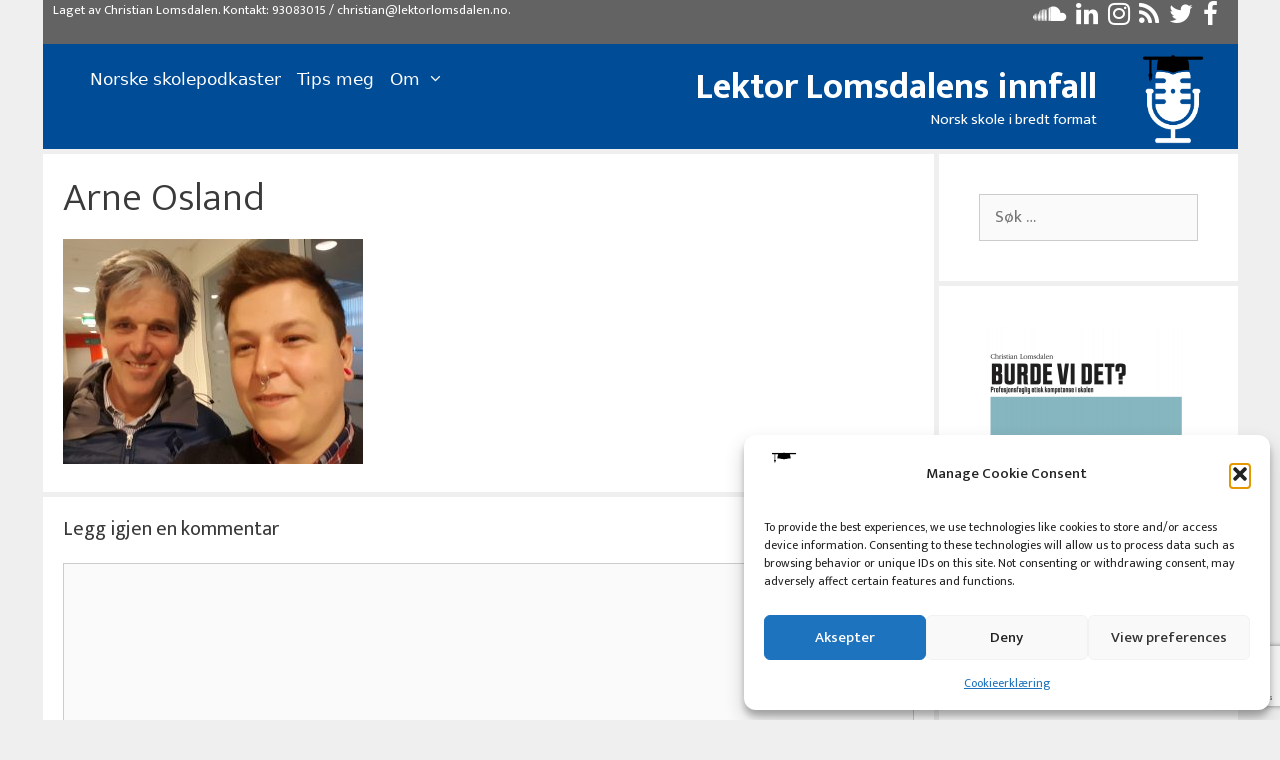

--- FILE ---
content_type: text/html; charset=utf-8
request_url: https://www.google.com/recaptcha/api2/anchor?ar=1&k=6Le09U4gAAAAAJXfVpBxuAvwxEEkDarcXlvGfYdm&co=aHR0cHM6Ly9sZWt0b3Jsb21zZGFsZW4ubm86NDQz&hl=en&v=N67nZn4AqZkNcbeMu4prBgzg&size=invisible&anchor-ms=20000&execute-ms=30000&cb=hzu0zpyl4nmb
body_size: 48470
content:
<!DOCTYPE HTML><html dir="ltr" lang="en"><head><meta http-equiv="Content-Type" content="text/html; charset=UTF-8">
<meta http-equiv="X-UA-Compatible" content="IE=edge">
<title>reCAPTCHA</title>
<style type="text/css">
/* cyrillic-ext */
@font-face {
  font-family: 'Roboto';
  font-style: normal;
  font-weight: 400;
  font-stretch: 100%;
  src: url(//fonts.gstatic.com/s/roboto/v48/KFO7CnqEu92Fr1ME7kSn66aGLdTylUAMa3GUBHMdazTgWw.woff2) format('woff2');
  unicode-range: U+0460-052F, U+1C80-1C8A, U+20B4, U+2DE0-2DFF, U+A640-A69F, U+FE2E-FE2F;
}
/* cyrillic */
@font-face {
  font-family: 'Roboto';
  font-style: normal;
  font-weight: 400;
  font-stretch: 100%;
  src: url(//fonts.gstatic.com/s/roboto/v48/KFO7CnqEu92Fr1ME7kSn66aGLdTylUAMa3iUBHMdazTgWw.woff2) format('woff2');
  unicode-range: U+0301, U+0400-045F, U+0490-0491, U+04B0-04B1, U+2116;
}
/* greek-ext */
@font-face {
  font-family: 'Roboto';
  font-style: normal;
  font-weight: 400;
  font-stretch: 100%;
  src: url(//fonts.gstatic.com/s/roboto/v48/KFO7CnqEu92Fr1ME7kSn66aGLdTylUAMa3CUBHMdazTgWw.woff2) format('woff2');
  unicode-range: U+1F00-1FFF;
}
/* greek */
@font-face {
  font-family: 'Roboto';
  font-style: normal;
  font-weight: 400;
  font-stretch: 100%;
  src: url(//fonts.gstatic.com/s/roboto/v48/KFO7CnqEu92Fr1ME7kSn66aGLdTylUAMa3-UBHMdazTgWw.woff2) format('woff2');
  unicode-range: U+0370-0377, U+037A-037F, U+0384-038A, U+038C, U+038E-03A1, U+03A3-03FF;
}
/* math */
@font-face {
  font-family: 'Roboto';
  font-style: normal;
  font-weight: 400;
  font-stretch: 100%;
  src: url(//fonts.gstatic.com/s/roboto/v48/KFO7CnqEu92Fr1ME7kSn66aGLdTylUAMawCUBHMdazTgWw.woff2) format('woff2');
  unicode-range: U+0302-0303, U+0305, U+0307-0308, U+0310, U+0312, U+0315, U+031A, U+0326-0327, U+032C, U+032F-0330, U+0332-0333, U+0338, U+033A, U+0346, U+034D, U+0391-03A1, U+03A3-03A9, U+03B1-03C9, U+03D1, U+03D5-03D6, U+03F0-03F1, U+03F4-03F5, U+2016-2017, U+2034-2038, U+203C, U+2040, U+2043, U+2047, U+2050, U+2057, U+205F, U+2070-2071, U+2074-208E, U+2090-209C, U+20D0-20DC, U+20E1, U+20E5-20EF, U+2100-2112, U+2114-2115, U+2117-2121, U+2123-214F, U+2190, U+2192, U+2194-21AE, U+21B0-21E5, U+21F1-21F2, U+21F4-2211, U+2213-2214, U+2216-22FF, U+2308-230B, U+2310, U+2319, U+231C-2321, U+2336-237A, U+237C, U+2395, U+239B-23B7, U+23D0, U+23DC-23E1, U+2474-2475, U+25AF, U+25B3, U+25B7, U+25BD, U+25C1, U+25CA, U+25CC, U+25FB, U+266D-266F, U+27C0-27FF, U+2900-2AFF, U+2B0E-2B11, U+2B30-2B4C, U+2BFE, U+3030, U+FF5B, U+FF5D, U+1D400-1D7FF, U+1EE00-1EEFF;
}
/* symbols */
@font-face {
  font-family: 'Roboto';
  font-style: normal;
  font-weight: 400;
  font-stretch: 100%;
  src: url(//fonts.gstatic.com/s/roboto/v48/KFO7CnqEu92Fr1ME7kSn66aGLdTylUAMaxKUBHMdazTgWw.woff2) format('woff2');
  unicode-range: U+0001-000C, U+000E-001F, U+007F-009F, U+20DD-20E0, U+20E2-20E4, U+2150-218F, U+2190, U+2192, U+2194-2199, U+21AF, U+21E6-21F0, U+21F3, U+2218-2219, U+2299, U+22C4-22C6, U+2300-243F, U+2440-244A, U+2460-24FF, U+25A0-27BF, U+2800-28FF, U+2921-2922, U+2981, U+29BF, U+29EB, U+2B00-2BFF, U+4DC0-4DFF, U+FFF9-FFFB, U+10140-1018E, U+10190-1019C, U+101A0, U+101D0-101FD, U+102E0-102FB, U+10E60-10E7E, U+1D2C0-1D2D3, U+1D2E0-1D37F, U+1F000-1F0FF, U+1F100-1F1AD, U+1F1E6-1F1FF, U+1F30D-1F30F, U+1F315, U+1F31C, U+1F31E, U+1F320-1F32C, U+1F336, U+1F378, U+1F37D, U+1F382, U+1F393-1F39F, U+1F3A7-1F3A8, U+1F3AC-1F3AF, U+1F3C2, U+1F3C4-1F3C6, U+1F3CA-1F3CE, U+1F3D4-1F3E0, U+1F3ED, U+1F3F1-1F3F3, U+1F3F5-1F3F7, U+1F408, U+1F415, U+1F41F, U+1F426, U+1F43F, U+1F441-1F442, U+1F444, U+1F446-1F449, U+1F44C-1F44E, U+1F453, U+1F46A, U+1F47D, U+1F4A3, U+1F4B0, U+1F4B3, U+1F4B9, U+1F4BB, U+1F4BF, U+1F4C8-1F4CB, U+1F4D6, U+1F4DA, U+1F4DF, U+1F4E3-1F4E6, U+1F4EA-1F4ED, U+1F4F7, U+1F4F9-1F4FB, U+1F4FD-1F4FE, U+1F503, U+1F507-1F50B, U+1F50D, U+1F512-1F513, U+1F53E-1F54A, U+1F54F-1F5FA, U+1F610, U+1F650-1F67F, U+1F687, U+1F68D, U+1F691, U+1F694, U+1F698, U+1F6AD, U+1F6B2, U+1F6B9-1F6BA, U+1F6BC, U+1F6C6-1F6CF, U+1F6D3-1F6D7, U+1F6E0-1F6EA, U+1F6F0-1F6F3, U+1F6F7-1F6FC, U+1F700-1F7FF, U+1F800-1F80B, U+1F810-1F847, U+1F850-1F859, U+1F860-1F887, U+1F890-1F8AD, U+1F8B0-1F8BB, U+1F8C0-1F8C1, U+1F900-1F90B, U+1F93B, U+1F946, U+1F984, U+1F996, U+1F9E9, U+1FA00-1FA6F, U+1FA70-1FA7C, U+1FA80-1FA89, U+1FA8F-1FAC6, U+1FACE-1FADC, U+1FADF-1FAE9, U+1FAF0-1FAF8, U+1FB00-1FBFF;
}
/* vietnamese */
@font-face {
  font-family: 'Roboto';
  font-style: normal;
  font-weight: 400;
  font-stretch: 100%;
  src: url(//fonts.gstatic.com/s/roboto/v48/KFO7CnqEu92Fr1ME7kSn66aGLdTylUAMa3OUBHMdazTgWw.woff2) format('woff2');
  unicode-range: U+0102-0103, U+0110-0111, U+0128-0129, U+0168-0169, U+01A0-01A1, U+01AF-01B0, U+0300-0301, U+0303-0304, U+0308-0309, U+0323, U+0329, U+1EA0-1EF9, U+20AB;
}
/* latin-ext */
@font-face {
  font-family: 'Roboto';
  font-style: normal;
  font-weight: 400;
  font-stretch: 100%;
  src: url(//fonts.gstatic.com/s/roboto/v48/KFO7CnqEu92Fr1ME7kSn66aGLdTylUAMa3KUBHMdazTgWw.woff2) format('woff2');
  unicode-range: U+0100-02BA, U+02BD-02C5, U+02C7-02CC, U+02CE-02D7, U+02DD-02FF, U+0304, U+0308, U+0329, U+1D00-1DBF, U+1E00-1E9F, U+1EF2-1EFF, U+2020, U+20A0-20AB, U+20AD-20C0, U+2113, U+2C60-2C7F, U+A720-A7FF;
}
/* latin */
@font-face {
  font-family: 'Roboto';
  font-style: normal;
  font-weight: 400;
  font-stretch: 100%;
  src: url(//fonts.gstatic.com/s/roboto/v48/KFO7CnqEu92Fr1ME7kSn66aGLdTylUAMa3yUBHMdazQ.woff2) format('woff2');
  unicode-range: U+0000-00FF, U+0131, U+0152-0153, U+02BB-02BC, U+02C6, U+02DA, U+02DC, U+0304, U+0308, U+0329, U+2000-206F, U+20AC, U+2122, U+2191, U+2193, U+2212, U+2215, U+FEFF, U+FFFD;
}
/* cyrillic-ext */
@font-face {
  font-family: 'Roboto';
  font-style: normal;
  font-weight: 500;
  font-stretch: 100%;
  src: url(//fonts.gstatic.com/s/roboto/v48/KFO7CnqEu92Fr1ME7kSn66aGLdTylUAMa3GUBHMdazTgWw.woff2) format('woff2');
  unicode-range: U+0460-052F, U+1C80-1C8A, U+20B4, U+2DE0-2DFF, U+A640-A69F, U+FE2E-FE2F;
}
/* cyrillic */
@font-face {
  font-family: 'Roboto';
  font-style: normal;
  font-weight: 500;
  font-stretch: 100%;
  src: url(//fonts.gstatic.com/s/roboto/v48/KFO7CnqEu92Fr1ME7kSn66aGLdTylUAMa3iUBHMdazTgWw.woff2) format('woff2');
  unicode-range: U+0301, U+0400-045F, U+0490-0491, U+04B0-04B1, U+2116;
}
/* greek-ext */
@font-face {
  font-family: 'Roboto';
  font-style: normal;
  font-weight: 500;
  font-stretch: 100%;
  src: url(//fonts.gstatic.com/s/roboto/v48/KFO7CnqEu92Fr1ME7kSn66aGLdTylUAMa3CUBHMdazTgWw.woff2) format('woff2');
  unicode-range: U+1F00-1FFF;
}
/* greek */
@font-face {
  font-family: 'Roboto';
  font-style: normal;
  font-weight: 500;
  font-stretch: 100%;
  src: url(//fonts.gstatic.com/s/roboto/v48/KFO7CnqEu92Fr1ME7kSn66aGLdTylUAMa3-UBHMdazTgWw.woff2) format('woff2');
  unicode-range: U+0370-0377, U+037A-037F, U+0384-038A, U+038C, U+038E-03A1, U+03A3-03FF;
}
/* math */
@font-face {
  font-family: 'Roboto';
  font-style: normal;
  font-weight: 500;
  font-stretch: 100%;
  src: url(//fonts.gstatic.com/s/roboto/v48/KFO7CnqEu92Fr1ME7kSn66aGLdTylUAMawCUBHMdazTgWw.woff2) format('woff2');
  unicode-range: U+0302-0303, U+0305, U+0307-0308, U+0310, U+0312, U+0315, U+031A, U+0326-0327, U+032C, U+032F-0330, U+0332-0333, U+0338, U+033A, U+0346, U+034D, U+0391-03A1, U+03A3-03A9, U+03B1-03C9, U+03D1, U+03D5-03D6, U+03F0-03F1, U+03F4-03F5, U+2016-2017, U+2034-2038, U+203C, U+2040, U+2043, U+2047, U+2050, U+2057, U+205F, U+2070-2071, U+2074-208E, U+2090-209C, U+20D0-20DC, U+20E1, U+20E5-20EF, U+2100-2112, U+2114-2115, U+2117-2121, U+2123-214F, U+2190, U+2192, U+2194-21AE, U+21B0-21E5, U+21F1-21F2, U+21F4-2211, U+2213-2214, U+2216-22FF, U+2308-230B, U+2310, U+2319, U+231C-2321, U+2336-237A, U+237C, U+2395, U+239B-23B7, U+23D0, U+23DC-23E1, U+2474-2475, U+25AF, U+25B3, U+25B7, U+25BD, U+25C1, U+25CA, U+25CC, U+25FB, U+266D-266F, U+27C0-27FF, U+2900-2AFF, U+2B0E-2B11, U+2B30-2B4C, U+2BFE, U+3030, U+FF5B, U+FF5D, U+1D400-1D7FF, U+1EE00-1EEFF;
}
/* symbols */
@font-face {
  font-family: 'Roboto';
  font-style: normal;
  font-weight: 500;
  font-stretch: 100%;
  src: url(//fonts.gstatic.com/s/roboto/v48/KFO7CnqEu92Fr1ME7kSn66aGLdTylUAMaxKUBHMdazTgWw.woff2) format('woff2');
  unicode-range: U+0001-000C, U+000E-001F, U+007F-009F, U+20DD-20E0, U+20E2-20E4, U+2150-218F, U+2190, U+2192, U+2194-2199, U+21AF, U+21E6-21F0, U+21F3, U+2218-2219, U+2299, U+22C4-22C6, U+2300-243F, U+2440-244A, U+2460-24FF, U+25A0-27BF, U+2800-28FF, U+2921-2922, U+2981, U+29BF, U+29EB, U+2B00-2BFF, U+4DC0-4DFF, U+FFF9-FFFB, U+10140-1018E, U+10190-1019C, U+101A0, U+101D0-101FD, U+102E0-102FB, U+10E60-10E7E, U+1D2C0-1D2D3, U+1D2E0-1D37F, U+1F000-1F0FF, U+1F100-1F1AD, U+1F1E6-1F1FF, U+1F30D-1F30F, U+1F315, U+1F31C, U+1F31E, U+1F320-1F32C, U+1F336, U+1F378, U+1F37D, U+1F382, U+1F393-1F39F, U+1F3A7-1F3A8, U+1F3AC-1F3AF, U+1F3C2, U+1F3C4-1F3C6, U+1F3CA-1F3CE, U+1F3D4-1F3E0, U+1F3ED, U+1F3F1-1F3F3, U+1F3F5-1F3F7, U+1F408, U+1F415, U+1F41F, U+1F426, U+1F43F, U+1F441-1F442, U+1F444, U+1F446-1F449, U+1F44C-1F44E, U+1F453, U+1F46A, U+1F47D, U+1F4A3, U+1F4B0, U+1F4B3, U+1F4B9, U+1F4BB, U+1F4BF, U+1F4C8-1F4CB, U+1F4D6, U+1F4DA, U+1F4DF, U+1F4E3-1F4E6, U+1F4EA-1F4ED, U+1F4F7, U+1F4F9-1F4FB, U+1F4FD-1F4FE, U+1F503, U+1F507-1F50B, U+1F50D, U+1F512-1F513, U+1F53E-1F54A, U+1F54F-1F5FA, U+1F610, U+1F650-1F67F, U+1F687, U+1F68D, U+1F691, U+1F694, U+1F698, U+1F6AD, U+1F6B2, U+1F6B9-1F6BA, U+1F6BC, U+1F6C6-1F6CF, U+1F6D3-1F6D7, U+1F6E0-1F6EA, U+1F6F0-1F6F3, U+1F6F7-1F6FC, U+1F700-1F7FF, U+1F800-1F80B, U+1F810-1F847, U+1F850-1F859, U+1F860-1F887, U+1F890-1F8AD, U+1F8B0-1F8BB, U+1F8C0-1F8C1, U+1F900-1F90B, U+1F93B, U+1F946, U+1F984, U+1F996, U+1F9E9, U+1FA00-1FA6F, U+1FA70-1FA7C, U+1FA80-1FA89, U+1FA8F-1FAC6, U+1FACE-1FADC, U+1FADF-1FAE9, U+1FAF0-1FAF8, U+1FB00-1FBFF;
}
/* vietnamese */
@font-face {
  font-family: 'Roboto';
  font-style: normal;
  font-weight: 500;
  font-stretch: 100%;
  src: url(//fonts.gstatic.com/s/roboto/v48/KFO7CnqEu92Fr1ME7kSn66aGLdTylUAMa3OUBHMdazTgWw.woff2) format('woff2');
  unicode-range: U+0102-0103, U+0110-0111, U+0128-0129, U+0168-0169, U+01A0-01A1, U+01AF-01B0, U+0300-0301, U+0303-0304, U+0308-0309, U+0323, U+0329, U+1EA0-1EF9, U+20AB;
}
/* latin-ext */
@font-face {
  font-family: 'Roboto';
  font-style: normal;
  font-weight: 500;
  font-stretch: 100%;
  src: url(//fonts.gstatic.com/s/roboto/v48/KFO7CnqEu92Fr1ME7kSn66aGLdTylUAMa3KUBHMdazTgWw.woff2) format('woff2');
  unicode-range: U+0100-02BA, U+02BD-02C5, U+02C7-02CC, U+02CE-02D7, U+02DD-02FF, U+0304, U+0308, U+0329, U+1D00-1DBF, U+1E00-1E9F, U+1EF2-1EFF, U+2020, U+20A0-20AB, U+20AD-20C0, U+2113, U+2C60-2C7F, U+A720-A7FF;
}
/* latin */
@font-face {
  font-family: 'Roboto';
  font-style: normal;
  font-weight: 500;
  font-stretch: 100%;
  src: url(//fonts.gstatic.com/s/roboto/v48/KFO7CnqEu92Fr1ME7kSn66aGLdTylUAMa3yUBHMdazQ.woff2) format('woff2');
  unicode-range: U+0000-00FF, U+0131, U+0152-0153, U+02BB-02BC, U+02C6, U+02DA, U+02DC, U+0304, U+0308, U+0329, U+2000-206F, U+20AC, U+2122, U+2191, U+2193, U+2212, U+2215, U+FEFF, U+FFFD;
}
/* cyrillic-ext */
@font-face {
  font-family: 'Roboto';
  font-style: normal;
  font-weight: 900;
  font-stretch: 100%;
  src: url(//fonts.gstatic.com/s/roboto/v48/KFO7CnqEu92Fr1ME7kSn66aGLdTylUAMa3GUBHMdazTgWw.woff2) format('woff2');
  unicode-range: U+0460-052F, U+1C80-1C8A, U+20B4, U+2DE0-2DFF, U+A640-A69F, U+FE2E-FE2F;
}
/* cyrillic */
@font-face {
  font-family: 'Roboto';
  font-style: normal;
  font-weight: 900;
  font-stretch: 100%;
  src: url(//fonts.gstatic.com/s/roboto/v48/KFO7CnqEu92Fr1ME7kSn66aGLdTylUAMa3iUBHMdazTgWw.woff2) format('woff2');
  unicode-range: U+0301, U+0400-045F, U+0490-0491, U+04B0-04B1, U+2116;
}
/* greek-ext */
@font-face {
  font-family: 'Roboto';
  font-style: normal;
  font-weight: 900;
  font-stretch: 100%;
  src: url(//fonts.gstatic.com/s/roboto/v48/KFO7CnqEu92Fr1ME7kSn66aGLdTylUAMa3CUBHMdazTgWw.woff2) format('woff2');
  unicode-range: U+1F00-1FFF;
}
/* greek */
@font-face {
  font-family: 'Roboto';
  font-style: normal;
  font-weight: 900;
  font-stretch: 100%;
  src: url(//fonts.gstatic.com/s/roboto/v48/KFO7CnqEu92Fr1ME7kSn66aGLdTylUAMa3-UBHMdazTgWw.woff2) format('woff2');
  unicode-range: U+0370-0377, U+037A-037F, U+0384-038A, U+038C, U+038E-03A1, U+03A3-03FF;
}
/* math */
@font-face {
  font-family: 'Roboto';
  font-style: normal;
  font-weight: 900;
  font-stretch: 100%;
  src: url(//fonts.gstatic.com/s/roboto/v48/KFO7CnqEu92Fr1ME7kSn66aGLdTylUAMawCUBHMdazTgWw.woff2) format('woff2');
  unicode-range: U+0302-0303, U+0305, U+0307-0308, U+0310, U+0312, U+0315, U+031A, U+0326-0327, U+032C, U+032F-0330, U+0332-0333, U+0338, U+033A, U+0346, U+034D, U+0391-03A1, U+03A3-03A9, U+03B1-03C9, U+03D1, U+03D5-03D6, U+03F0-03F1, U+03F4-03F5, U+2016-2017, U+2034-2038, U+203C, U+2040, U+2043, U+2047, U+2050, U+2057, U+205F, U+2070-2071, U+2074-208E, U+2090-209C, U+20D0-20DC, U+20E1, U+20E5-20EF, U+2100-2112, U+2114-2115, U+2117-2121, U+2123-214F, U+2190, U+2192, U+2194-21AE, U+21B0-21E5, U+21F1-21F2, U+21F4-2211, U+2213-2214, U+2216-22FF, U+2308-230B, U+2310, U+2319, U+231C-2321, U+2336-237A, U+237C, U+2395, U+239B-23B7, U+23D0, U+23DC-23E1, U+2474-2475, U+25AF, U+25B3, U+25B7, U+25BD, U+25C1, U+25CA, U+25CC, U+25FB, U+266D-266F, U+27C0-27FF, U+2900-2AFF, U+2B0E-2B11, U+2B30-2B4C, U+2BFE, U+3030, U+FF5B, U+FF5D, U+1D400-1D7FF, U+1EE00-1EEFF;
}
/* symbols */
@font-face {
  font-family: 'Roboto';
  font-style: normal;
  font-weight: 900;
  font-stretch: 100%;
  src: url(//fonts.gstatic.com/s/roboto/v48/KFO7CnqEu92Fr1ME7kSn66aGLdTylUAMaxKUBHMdazTgWw.woff2) format('woff2');
  unicode-range: U+0001-000C, U+000E-001F, U+007F-009F, U+20DD-20E0, U+20E2-20E4, U+2150-218F, U+2190, U+2192, U+2194-2199, U+21AF, U+21E6-21F0, U+21F3, U+2218-2219, U+2299, U+22C4-22C6, U+2300-243F, U+2440-244A, U+2460-24FF, U+25A0-27BF, U+2800-28FF, U+2921-2922, U+2981, U+29BF, U+29EB, U+2B00-2BFF, U+4DC0-4DFF, U+FFF9-FFFB, U+10140-1018E, U+10190-1019C, U+101A0, U+101D0-101FD, U+102E0-102FB, U+10E60-10E7E, U+1D2C0-1D2D3, U+1D2E0-1D37F, U+1F000-1F0FF, U+1F100-1F1AD, U+1F1E6-1F1FF, U+1F30D-1F30F, U+1F315, U+1F31C, U+1F31E, U+1F320-1F32C, U+1F336, U+1F378, U+1F37D, U+1F382, U+1F393-1F39F, U+1F3A7-1F3A8, U+1F3AC-1F3AF, U+1F3C2, U+1F3C4-1F3C6, U+1F3CA-1F3CE, U+1F3D4-1F3E0, U+1F3ED, U+1F3F1-1F3F3, U+1F3F5-1F3F7, U+1F408, U+1F415, U+1F41F, U+1F426, U+1F43F, U+1F441-1F442, U+1F444, U+1F446-1F449, U+1F44C-1F44E, U+1F453, U+1F46A, U+1F47D, U+1F4A3, U+1F4B0, U+1F4B3, U+1F4B9, U+1F4BB, U+1F4BF, U+1F4C8-1F4CB, U+1F4D6, U+1F4DA, U+1F4DF, U+1F4E3-1F4E6, U+1F4EA-1F4ED, U+1F4F7, U+1F4F9-1F4FB, U+1F4FD-1F4FE, U+1F503, U+1F507-1F50B, U+1F50D, U+1F512-1F513, U+1F53E-1F54A, U+1F54F-1F5FA, U+1F610, U+1F650-1F67F, U+1F687, U+1F68D, U+1F691, U+1F694, U+1F698, U+1F6AD, U+1F6B2, U+1F6B9-1F6BA, U+1F6BC, U+1F6C6-1F6CF, U+1F6D3-1F6D7, U+1F6E0-1F6EA, U+1F6F0-1F6F3, U+1F6F7-1F6FC, U+1F700-1F7FF, U+1F800-1F80B, U+1F810-1F847, U+1F850-1F859, U+1F860-1F887, U+1F890-1F8AD, U+1F8B0-1F8BB, U+1F8C0-1F8C1, U+1F900-1F90B, U+1F93B, U+1F946, U+1F984, U+1F996, U+1F9E9, U+1FA00-1FA6F, U+1FA70-1FA7C, U+1FA80-1FA89, U+1FA8F-1FAC6, U+1FACE-1FADC, U+1FADF-1FAE9, U+1FAF0-1FAF8, U+1FB00-1FBFF;
}
/* vietnamese */
@font-face {
  font-family: 'Roboto';
  font-style: normal;
  font-weight: 900;
  font-stretch: 100%;
  src: url(//fonts.gstatic.com/s/roboto/v48/KFO7CnqEu92Fr1ME7kSn66aGLdTylUAMa3OUBHMdazTgWw.woff2) format('woff2');
  unicode-range: U+0102-0103, U+0110-0111, U+0128-0129, U+0168-0169, U+01A0-01A1, U+01AF-01B0, U+0300-0301, U+0303-0304, U+0308-0309, U+0323, U+0329, U+1EA0-1EF9, U+20AB;
}
/* latin-ext */
@font-face {
  font-family: 'Roboto';
  font-style: normal;
  font-weight: 900;
  font-stretch: 100%;
  src: url(//fonts.gstatic.com/s/roboto/v48/KFO7CnqEu92Fr1ME7kSn66aGLdTylUAMa3KUBHMdazTgWw.woff2) format('woff2');
  unicode-range: U+0100-02BA, U+02BD-02C5, U+02C7-02CC, U+02CE-02D7, U+02DD-02FF, U+0304, U+0308, U+0329, U+1D00-1DBF, U+1E00-1E9F, U+1EF2-1EFF, U+2020, U+20A0-20AB, U+20AD-20C0, U+2113, U+2C60-2C7F, U+A720-A7FF;
}
/* latin */
@font-face {
  font-family: 'Roboto';
  font-style: normal;
  font-weight: 900;
  font-stretch: 100%;
  src: url(//fonts.gstatic.com/s/roboto/v48/KFO7CnqEu92Fr1ME7kSn66aGLdTylUAMa3yUBHMdazQ.woff2) format('woff2');
  unicode-range: U+0000-00FF, U+0131, U+0152-0153, U+02BB-02BC, U+02C6, U+02DA, U+02DC, U+0304, U+0308, U+0329, U+2000-206F, U+20AC, U+2122, U+2191, U+2193, U+2212, U+2215, U+FEFF, U+FFFD;
}

</style>
<link rel="stylesheet" type="text/css" href="https://www.gstatic.com/recaptcha/releases/N67nZn4AqZkNcbeMu4prBgzg/styles__ltr.css">
<script nonce="PyME2AsKP5hz9_RI9LjZhQ" type="text/javascript">window['__recaptcha_api'] = 'https://www.google.com/recaptcha/api2/';</script>
<script type="text/javascript" src="https://www.gstatic.com/recaptcha/releases/N67nZn4AqZkNcbeMu4prBgzg/recaptcha__en.js" nonce="PyME2AsKP5hz9_RI9LjZhQ">
      
    </script></head>
<body><div id="rc-anchor-alert" class="rc-anchor-alert"></div>
<input type="hidden" id="recaptcha-token" value="[base64]">
<script type="text/javascript" nonce="PyME2AsKP5hz9_RI9LjZhQ">
      recaptcha.anchor.Main.init("[\x22ainput\x22,[\x22bgdata\x22,\x22\x22,\[base64]/[base64]/[base64]/[base64]/[base64]/UltsKytdPUU6KEU8MjA0OD9SW2wrK109RT4+NnwxOTI6KChFJjY0NTEyKT09NTUyOTYmJk0rMTxjLmxlbmd0aCYmKGMuY2hhckNvZGVBdChNKzEpJjY0NTEyKT09NTYzMjA/[base64]/[base64]/[base64]/[base64]/[base64]/[base64]/[base64]\x22,\[base64]\\u003d\x22,\[base64]/CpsKmdRbDqcKyWWwAwrxJHcOtwoDDgcO2w6JJD1MRwpB9d8KdEzvDv8KlwpMlw6HDuMOxC8KcOMO/Z8OwKsKrw7LDgsOBwr7DjArCoMOXQcODwoI+DlfDlx7CgcOFw4DCvcKJw5HCm3jCl8O8wrE3QsKNccKLXV87w61Sw5UxfHYMCMOLUQjDky3CosOKSBLCgQ/Dv3oKLcOgwrHCi8Oiw55Tw6w0w5RuUcOTesKGR8KFwqU0dMKjwpgPPz7Ci8KjZMKfwqvCg8OMC8KMPC3Cj3RUw4pRbSHCiiEtOsKMwp/[base64]/woXChsKjTcOBwr/DqkBaA8KGw4nCvsOuUCPDksOqUMOSw6bDjMK4GsOwSsOSwr/Dq20Pw70kwqnDrlFXTsKReAJ0w7zClxfCucOHWcOVXcOvw6LCncOLRMKkwo/DnMOnwq1dZkMvwpPCisK7w4lgfsOWfMK5wolXQ8K1wqFaw6vCucOwc8O0w6TDsMKzKUTDmg/DnsKOw7jCvcKYe0twFMOsRsOrwpQkwpQwAFMkBD9iwqzCh2zCgcK5cTfDmUvClEYYVHXDhT4FC8KWcsOFEGjCt0vDsMKEwrVlwrMtLgTCtsKOw5oDDEfCphLDuFJpJMO/w6fDsQpPw4DCl8OQNGUdw5vCvMO0cU3CrFIxw59QUMKcbMKTw6jDokPDv8KgwqTCu8KxwrNybsOAwrLCjAk4w6TDjcOHciTCnQg7JCLCjFDDj8Oow6tkJSjDlmDDvsOTwoQVwo3DqGLDgy0pwovCqh/Ci8OSEXgcBmXCuCnDh8O2woLCvcKtY0bCkWnDisOrS8O+w4nCow5Sw4E3KMKWYTZYb8Ouw7UwwrHDgWl2dsKFCD5Iw4vDksKIwpvDu8KMwrPCvcKgw4MoDMKywoFzwqLCpsKyHRgkw7bDv8KwwprCjcK9Q8Kjw4U5AHtOw70/w794MWpTw4wHUMKhwo02BCXDtQ9EQ1PCgMKHwpDDgMOVw6hsGmnCkCDCmh/Ch8O4ASHCojDCj8K+wopKwozDqsKmc8K1wo4POyZ0wrXDocKFKzo5CsOUU8OYCWnDjsO5wrFqNsOMRg4ww5/CiMOJZcOhw7HCokXCj2sMWCs6TXjDusKpwrHCnnkESsOrF8O7w6/Dr8OJKMOFw4h/[base64]/DkMO6byPDj3LDqcKfwqQRZi/Cm8OzwqrDncK+BcKhwp8uIkjCl0seJD3Dv8OuKU3DiGjDmhtywpdzRgHCl1Usw5LDrwg0wqzCu8O7w4DCkwfDn8KMw6pywqHDi8K/w6oaw4lQwrLDvQnChcOpI0ozdsKHCAE1FsOXwoPCvMOdw5bCmsK0wprCnsKtc0HDpcOjwqfDu8O0GWdww5leFFhCJ8OjacOcS8KNwqBVw7dPBAkCw6/DhlcTwq5xw6rCljYwwpPDmMOFwrfCoCxhVDpgWD/CjMOALiUbwosje8KUw50DDcKUJMOBw7XCpyfDn8O5wr/CmAFTwp/DqynCj8K+QsKGwoTCkxlNwpR5AMOowppMJWnCnk1bQ8OtwpfDusO0w7PCryRSwoI7KQnDuwzDsEjDi8OURCs+w6bDjsOUw5nDv8KXwrvCisOsHTzCjsKRw5PDllAJwqbCkyTDgsOJXsKZwqDClcKXeDDDkRnCp8K6PcOowqPCokFZw7/CvMObw5V7HMOUHEDCtMKaZFxow5nChxlZZcOnwp9AQsOuw7hJw4pNw4YAwpAaesK7w4bCo8K9wrfDgMKHDlrDoErDuGPCuT1lwoDCtw0kT8K3w7dPS8KfNyAPEzhhKsOywqTDlcKQw4LCmcKWUsOjLWsXIcKmTVErwrnDq8O+w6HCvMObw5wJw5RBAMOiwpHDuy/Ds0oiw5V/w4FiwoXCt2kRJ3JHwrhCw5bCk8KSQ1gGXcOcw7sWMUJ/wp9Tw7UALVcQwrnCiHrDgXM4UMKmZTPCtMOTCXxXGHzDhMO2wojCggwncMOqw5bCuBdoJ2/DpRbDu3kNwoFJB8K7w6/CqcK+KwsSw4TChTbCrjZewqkNw7fCmEZNRTcSwpjCnsKeF8KuJxHCtn7DrcKNwqfDsE1lR8KSelrDtCjCj8KrwrhcThnCo8K5Rj4+LSHDtcO5wphIw6LDhsOHw6rCm8OMwo/CjwXCoG0/[base64]/CocKnwpHCjV3DgEwPc8KcHn3DvXrDpMO8w6MoW8KFVSMwbMKfw43CtHHDoMKEO8Oyw5HDn8K5woYpQjnCjkLDny5Cwr0EwqPCk8K5wrzCp8Opw6bDvQd0H8KrekQKV0rDuHx8wprDvF7Ci03CmsKhwqFsw4QfC8KZYcOCGMKjw7E4RDvDuMKRw6NoaMO/CB7ClcK6worDocOoWzrCoSMMSMKCw73ClX/CuXbCoGTCgMOeF8Ogw6glPcOgWVMcb8O0wqjDrsKswpo1XX/DnMOEw4vCkVjDijXDgFEWE8OebcKFwr3CvMOOw4PDhinCpsOHdsK7AFzDiMK3wopUZGTDtTbDk8K5XCZdw4YOw4dUw4Zqw6jCt8OSVMOzwqnDksO3Vx4dwqE+w7MxbsOLQ19vwo8Hwp/CqMKTZThXcsOVwr/DssKawp7CrkF6DcKfKsOYRw4+U1XDmFYcwq7DisOxwqPChMOCw43DnsOrwqA1wozDjzktwrkBBBhUd8O8w6DDshnCrjjCgS44w67CosKVKW7CpihDU0jCkmnDvV8GwoBvw4LDmMKQw43DqWDDt8KOw6vDqsOBw6VOK8OWBsO/[base64]/w7HCksOdw6XCncOWw4rDrh5BUFVIU8KGwr4Fa3rCpR/DoSHCv8KxTMKWw6stIMOyDMKIDsKgQGI1GMOaFAx+NQfDhj7CoXg2NMOpw6jCq8Ktw6AXOUrDomQ9wqDDlBvCol5wwozChcKPHhvDkFXCi8ODLSnDsk/Cr8OJHsKIWMKsw7HDqcKQw5EZwqbCqcKXUD7CsRjCrUzClFFJw6HDmGgpCnQuC8ODOsKuw5vDjMOZL8KbwolFd8Krw67Cg8KOw4nDs8OjwqrCgBzDnyfCkH88JmjDtGjDhyTCm8KmNsK+WRYnHX/CgsOzEnDDpsK+wqLDucOTOBY6wpLDoAjCqcKCw7N0w5syVcKCF8K/SMKaHjTDgGHCtsOuJmJ+w7JQwosvw4bCuXs2PWsTDMKow4pfYXLCm8KSWsOlH8OKw5ccw6XDoiDDmUzDkCnCg8KpO8KBWm9bF2gZXsKcFMOOPsO+O2Iuw4/CsVHDhsOWX8K4wozCu8O0wpZ4YcKKwrjClybCgcKkwqXCuit0wpJRw63DpMKRw6PCi2nDlR97wrPCncKRwoEbw5/[base64]/[base64]/Ch1pnwrsFU8Kpw7gMAMO7K2DDv1XCoXRZDMK5b2/[base64]/Dn0vCs8KSw4rDq8KJF2TDj04iwoYUw4Nlw7ZLwolPfcKvDXp3Ag3Cp8KCw61fw7YvFMOFwoAfw7vDoFvCpcKjUcKjw5nCnsKoOcO8wo/CssO+dcO6RcKKw57DscORwr0DwoQkw4HDnS48wqzCvVfDpcK/wpkLw6rCoMO9DnrDpsK/[base64]/[base64]/[base64]/wodYwpLCnCgcw6Fjw4bDg1Jmw7LCqUNCwqXCsWJ6A8KMw6pYwqfCjWbCkGNMwqPCp8OLwq3CqMK8w6oHE3MpAWHDqEcOX8KkbWDDjcKCbDBqS8OEwqdbJX05J8Kpw6vCrBDDnsK3FcO4LcORF8KEw7BIWwwyUwQ1fy5sw6PDg0M1KgFvw7ljw44Fwp3DjDlVEwlwDD/[base64]/DlC9RRDM2eSAhVMKswpZrwoxUDzIIw7bCjQ5Aw6/CqURxwpInGU3Ch2YHw5rDjcKGwqhGDVfCmGPDi8KpRMK1w6rDoD0gMsKawrzDsMKnC08/w4LCssODEMODwpzDvHnDhgwxC8KEwr/[base64]/Cm8Ktw6DCgzvDiCjCsHvCrULDpwNze8OrH1VuJsKYwofDtRdmw57DvxDCtsKsDsKVPELDmcKdw4rCggjDizILw5TCmCMOV1kQwrp4SsKuHsKhw4XDgXvCgzrDqMKbfMKfSDcLYw0Ow7LDrcKBw4nCvEBOXjPDmwQDKMOsXCRYfTTDokTDhAANwrc/wpZzacK9wqNJwpUBwrM/acOEU180GRTCuQjCrS4ReCE9ARvDpcKsw58+w47DkMKSw7VbwoHCj8K6NypTwqTCgSrCpURoccO0RcKIwprCncKRwq3CvsKhflPDhsO2O3bDow9GTkBVwoJywqQ0w5XChcKMw6/[base64]/DmcKbU2vDl8KDOcO3Tn/CicOUZ8Ocw5Z/QsKPw5vDtGhLwrhiewgcwp/DjGXDuMOvwojDrcKRPwBvw7rDuMOZwrXCun/CnA11wrBvZcObd8O0wqfCn8KEwrbCrnbCu8O8W8KiOsOMwoLDnGtIQXZwRsKAKsKuO8KDwp/Cj8OSw4lfw4Btw67CmQ8HworCjl/[base64]/CkcKEwp8xwrzDlRLDkmVgw5Z8EMKtw6/[base64]/DlEgKUE3DkUB+McOOKcKbwoLCvR/CnRvDuHgHQcO1wpN/C2DCksOSwpzDmhvCm8OdwpTDskN+XRXDkCrDjcO3woVfw6fClFtEwprDn00Bw6bDi1kwNcK6YMKkOsKowp1Uw7bCosOOM2fDuS/DuBjCqmjDmWrDoWDCvSnCssKgH8KPCMKVH8KDB0fClHliwrPCnGQNAUIAHSfDjWfCixzCrsKNenFswrx6wpFdw4DDh8OcdEc0w4PCq8Khwo/[base64]/CrEMaw6DCoMKgKj87ZAXDlAjCmMOSw4zCicKuwrZSMGVMwpfCoCLCgMKVBTt8wofCucKqw7wabkEWw73DtALCgsKKwpgkTsKsH8KFwpTDh0zDnsO5woNmwrs3K8Oaw6Y8EMKMw4fCj8OmwpXCrG/Ds8KkwqhywqlEwr1nWMODw7Byw67CnEdyX1vDosOgwoU6bw1Cw6jCuxPDh8KpwoYhwqPDiS3DnVxHYUzChEzDolxxKU/DtyrCjMKxwqrCg8Obwqc0G8O9WcORwpbCjy3Cm0/CvD/DqzXDh3/CnsOdw7M+woxAw4xebDrCqsOgwrLDpcKCw4fDoHnDn8K/[base64]/[base64]/[base64]/wrTCjTbCrjnCnxc8wqd3CDHCu8KnwpjDtcKLacOcwrrCtgLDsAd9by7CpRcMSWd7wpPCvcOeM8Kmw5gnw7HCjlPCqsObEG7DscOLwoLCskMuw4phwpLCpGHDrMODwq0hwoAMDybDpDfCjMOdw4E7w5jCv8Khwo/[base64]/CssOyw480HsK8IsObcMK0w43CjCNiBMOyw4rDjlnDscKJYjgpwr7Dszo/P8OJcljCksKuw4Y6w5N9wpvDgy9Ww67DoMK1w4bDl0BXwrvDn8O0PWBMwqfCv8OKXsKcwr5cfVZxw50Iw6PDjXE6w5TDmWlXImLDjCzChXvDt8KFHsO6wqg2bnjCjBzDtQnCpxHDvQZpwoFjwpthw4/CpRvDkgLCl8O0V3TClyjDksK3JcKbGQVVHl3DhnkSwpDCv8Kgw4bCoMOLwpLDkBPDmkTDt3bDqRnDgsKdWsKHwqQnwrF8VG51wqzCqlxPw70nWXNKw7dFX8KmKQzCn3BPwp4iZsKjD8KBwqcTw4/DqsO2XsOac8OBD18Ow7TDrsKlYllad8KDwrA4wonDigLDjnHDkMKywo40ejkBQVMtwoR2w74nw45rw6ZUFU8wMUHDnTY/w4BNwrZjw6LCt8O8w7LDswjCh8KnMB7DmS3DvcK1wqZgwq84RiHCvsKXMS5eTW1ODRrDhWxmw4fClMOeH8O4S8KjBQQyw4U4wqHDu8KPw6pQHcKSwqQYJMOrw6k2w7ERGGgxw7HCjsOMwrnDp8KQesKhwoojwpXDpcKtwpJ5woYLworDtFELMgfDj8KBVMO/w6FERMOxbMKpJB3CncOwd2EDwprCqsKBTMKPNTTDqj/[base64]/Cr8K3w6ZvE1M1J8O/HXrCjMORwoPDkEFwVsOoTBvDnXYbwr/Cm8KFMCfDpW9QwpLCkgXCghdZPH/CrTMpXS8DNMKGw4HCmijDs8KyfGUKwoYjwprCn2UFBMKlHiTDpQ05w6fCtwc0Y8OZwoHCvipJfBfCqMKcShU2ZCHCkF1Qw7dRwo1pZVt2wr08IsOMLsO8BxBBBltTw6TDhMKHcXvDqAoMZjrCg0Y/[base64]/DnMKgwqvDnMKZwpRgSMOkwrjCvMKzNBvDqHfDncONPMOwUcKWw5jDrcKoBQljYAzCpX4jT8OoLMK8QVgLajEewph6wofCmcKceiluAsKgwqrDmsOqK8Ojw53DoMKVHmDDiGYnw44KCw0ww6RMw6zDg8K8AcKlSSQoaMOHwosbfwRIWmDCkMOFw7ENwp/Dgh/CnAMcY2kgwqJtwobDl8OTwogbwrDCtyzCjsO3dsOkw6/DkMKoVA/DtT3Dn8Oxw7YFNQ0Fw6AMwqVvw7PCulTDlw8GCcOffSB/wqfCrxHCmcOlAcK9F8OrPMKTw4rCr8K6wqJgHRVJw43DosOAw6/Di8KDw4g+fcKoe8O0w51ewrvDtFHCvMKhw4HCpA7DvlAkbgHDusOPw4kdw6zCnnXCssOvJMOUP8KlwrvDisK4w4QmwpTDpxTDq8KXw4DCqDPClMOcLsK/[base64]/Cj8OUwpQuw5wxw5RjwrXCj8KtWMKGw5rDrWfDrnnCt8KPeMK7YjVIw7XCosO7w5XCkx1gwrrClsKRw4BqJsKwNMKoEsOXS1JTFsKUw63Ct3kaJMOfDH0ZXgTCqXjDhsKIF3Uyw4LDjH8+wpZjOgnDrTpCwq/[base64]/DvhtUd0bDgcKaOMKhw4LDssO7wqUqw4jDssKbGU/[base64]/[base64]/CiBjDlsKRw6UCw67DsgljTQxkw4/Cn1fClywmPWFHJMO0fsKQbGrDo8OJE0M1R2XCjFrDl8Ovw6wgwpHDkMKLw68rw7gRw4rCgAPCoMKgSgfComHDq0Eow6fDtsKbw7s+U8K7w6bCo18lw4HCgcKGwoARw7jCqmQ3KcODWAXDtsKMOMOlw505w58QEXfDvMKnDj3CqVJTwpEpa8OLwoPDoD/Cr8Klwp9zw4fDkEcywqUEwqzDiQHDkQTDhMKKw6DCqX7Dh8Knwp/CpMOrwqRGw5zDiDUScwhbw7pAIsOwP8KxOsOtw6N9CwzDuHvDixzCqMKQE0HDq8KZwrXCqTk7w6DCsMOwRXXCm3hTUMKNaF/DrUgKP3lXN8K+PkUhQnbDr03DjE3DmMOQwqDDp8O1O8OiGVvCtcKee0hSP8Kaw5dvAAjDuWVyKcKyw6XCu8O5ZMOKwpjCs3/DuMOIw4sTwpbDlA/DjcOyw5J/wrQVwrHDisKwHsKtw5F+wqfDiWnDrwFuw7fDnATCmibDoMORF8OZbMOwH1llwqR/woMowpLDuipBbBMRwrdyMsKsI2MnwpzCu3sZOTbCvMOmXMO7woxyw5vCh8OvRcOkw47DvcK0OA7DhMK/b8Okw7/[base64]/w4Mpw4syPMOfWQwWwqlhw6LCt8OAQnwJw5nDrkI4X8Kmw73ClcKAw7tJETDCtMKuacKlQC3DhXfDt2nCmcOBIBbDmV3CtEnDn8OdwrnCs0BIPFIULic/[base64]/CuGVHIMOAC1/Cq3DCm8KiLcKFLWjDtcK6bMKrPsK9woPCtAUtGS7DmE8Uw7lVwqnDr8KAQMKGG8K1G8OMw77DvcOAwos8w49Tw6rCtEjCnEUnJw0/w7c0w7rCkDVbemM8dDxlw68XZnQXKsO6woPCpQrCjAYsOcOJwpl8w7slw7rDlMOzwrZLIVHDqsKoOmDCkE9Qwo1ewrXCscKQc8KtwrZ8wqTCrxl8D8OhwpnDl2DDiUXDu8Kcw5ttwrhINE9uwojDhcKYw5HCjjJ6w5XDpcK+w7l6bxxJwr/DoBjDowNCw43DryjDjB9ew4zDpiPCg2YNw5/[base64]/[base64]/DqMOYwpIQMEEyT8OvwpZKWcKAWCHCnwfCsW9TUsOpwp7DrHsxVk1fwo3Dn0FUwpDDh0YydyVZLMOaUSFbw6XCsnLCj8KvJsKHw5zChThfwqdmJk4tVwLCtsOew59lwpXDj8OMP2RLd8OfUAHCl3XDh8K0b2ZyNHTCp8KEGwMxXioBw5E4w5/DkSfDpMOFGsK6RFvDtcOJGQLDp8KjCzgdw5nDplzDpMKHw6TDtMKpw5wPw5/[base64]/w78rfMOSM3DDrm/[base64]/CjMKyAhPDvcKRJgfCucKuwpA3BVR/QSQJOwrCusK3w6jCl2zCksOtFcOJwr4dw4QNccO9w51yw4/Dg8ObFsK/w40QwoVAecO6JcOUw6sCFcK2HcOswq9lwrsNbw9/BUIIXMOTw5DDmQHDtiEEHjjDoMK7wrvClcOlwrDDgcORNB0owpI3WMOYVXfDu8Kzwpxuw4fCvMK6UsOlw5DDt10TwrXDscOMw4JnOQpSwoTDusKMTwdlHnHDksOMw43CkD1XCMKcwp/DisOnwrDCpcKkMFjDu33DgMOWE8O0wrhhUVNgRRXDp1hRwrnDljBUNsOuwp/[base64]/CoS8VLsKyZhHDhsOVGsOvwqNeKcKEw43DnXg4w4sBw6BET8KON1XCncKZEsKrwq7CrsO9w71nGlHCsA/DoS4awpwIw7rDmsO/[base64]/DpcKjV8K1w5rDk3LDtXNZWXvDviULfHMowpLDsjnDjEDDkFvCgsK/[base64]/[base64]/CmcOSOBPDr3FKcFs3w6rDtcKfXz0gwr7Ck8KscFwfRsKzYAtYw5MJwqlVPcO7w7hFwpLCuTTCvcO3EcOlDHQ+JBMvZsK2w6lMU8K4wrNGw4F2Y3sLw4DDiWcdw4nDjBnDmsOFFsKcwp5nPsOAHMOuUMKlwqbDhH1QwofCusOBwosew7bDrMO4w7LChl/[base64]/wqPDoMKMw5A7w45uw680bsOOX8K6w6bDncOxwpcRPMKOw4FmwrrCgMOoH8OowrBNwq0YEEtsIhUFwp/Ct8KSecK4wpwiw5XDncKkBsORwo3CizTCmirCpgw0wpIxA8OqwqPDn8OVw4TDtT7Djhc7WcKDIAEAw6fDl8KpWsOuw61bw5tvwqXDuXbDocOfKsKLVVtMw7Zgw4sWT0k3wppEw5XClzE1w4p4XMOOwpbDqMO7w5RJd8O/QyRKwoMPRcODwpDDuV3Dnj4rDRQawrItwpjCusKWw4/[base64]/CsMOywqXDisK2w4HCiCbDl8OIw5vCtwtnwr7Ds8OPwrfCj8OfflPDh8KEwoBBw70fwofDg8O3w7Fow7Z+HD5bUMOBKjTDigrCgMObdcOAFsKow4jDtMKzNcOjw7gZGcOQL2jChhkZw7R+RMOGVMKJdWkbwrsBPMKWTEvDqMOTWg/Dh8KdUsOkVWbDn3peQHrCuhbCqSddasOuIlckw5/CjC7CocO1w7Mgwrhww5LDnMKLw44BdUrDrsOlwpLDoVXCkMKzIMKJw5vDvWTCsFbDtMO/w5bDsTBTOMK6OgvCjQDDmMObw7HCkTIAXWTCi1/DssOIL8Orw6XCoS/CgE/DhR5Nw57DqMKCUFHDmDsQSE7Do8K4ccO2DlXCuhfDrMKqZcOyBsOqw5rDn1sIw7DCtcK/LyVnw63DpFLCpW1RwoYUwqTCpnEtJArCtmvCl0ZkcWXDtSTDpG7Cmy/[base64]/[base64]/[base64]/CmcK6E8KITcKmcMK1w6rDo0PCpCbDgEhaVVpoEsKQYC7Ciy7CglfDhcO5B8OYasORwqgUc3LDk8O6w5rDhcKiHMKTwpJaw4rDgWjCjR90GllSwo/DlMOxw53CgMKHwqwLwp1EDsKWAgbCvsOpw4Eswo3DjGDCpURhw77DplQYWsK2w7LCv0cTwqILGsKlw7kKfzUqJQBme8One1kOVcOvwrsJTVY5w4tOwqDDnMKdbMOow6TDtBjDhMK9OsK4wqM/cMKWw4xjwrcJZ8OhRsOXQ0/Dt2/Dsn3CsMKWQsOWwpoFJ8OrwrhHbsOmA8OLE2DDnsKfMiLCoXXDnMKAQinDhXlzw7YdwoTClMKPGSDDrMOfw7Zyw6DDgmjDrmTDnMKXNTdgSsK9ZMKuwrXDvMKkdMORWW9CAyMawozCrm/Cg8O6wrHCtsO/VsKuNArCkUdywrzCvMOhwrrDgcKyKwXCkkEvwp/CqsKZw4UofjrCmBwBw4RDwpbCqQxkOMOaYBPDkMKUwoUjUAxzTsONwpELw4jCisOVwrgcwoDDvy8pw4RQLsOpdMOqwoxow4rDscKHw5bCkm8fFFbDqw1DOMOWwqjCv08gAcOaO8KKw6fCqWNQFj/DqMK4XBTCkWF9CsOjw4rDmcOBN0HDv3vCpsKeKMOVIXrDusOiKcO9w4XDpEFOw63CuMOcWMKePcOswqPCvhp8RB7CjhzCqB1Gw4Usw7/CgcKHWMKkZMKawoxqJXF0wrTCssKVw7vCvsOVwrwlNypjA8OFGsOawrxfaiB9wrBywqPDksOewow/wp/DqFRWwpLCpxsXw6LDkcOyKibDusOxwppxw5/DvhfCjn7Dt8OBw45Mw4zCl0HDiMOpw6AHS8OrcHLDg8Klw6lFI8K/BMKNwqh/w4QKIcORwo5Sw78OOhHCrh9NwqduWxbChhEqBQXCgw3CjUYUw5Atw6LDtXxoc8OdS8K5IznCvcOEwqrCmWhkwo/DjcOaU8OfdsKwPH5Jwo7CosKKRMKgw7kBwo8FwpPDiTPCnh4rTXUSacK3w59WNMKewq/ClsKow7dmdidWwo3DnAvCksKwdlplH1PDohzDtSwfb0xSw7XDlGt+WsORX8KTFEbChsOowq/CvA/[base64]/[base64]/CksOpCXAnwr17wqXCmMOiVcOvwr9MwrPDoMKkwosKSlnCrMKqeMOPFMOqcWxzw6Z5V2M9wpLDs8OhwqVraMK/B8OyAMO3wqLDn1bClzJjw7DDn8Oew7PDmQjCrmgvw4sFAkTChytoaMKZw5d0w4fDlMKIbCYYCMOsLcOXwprDpsKSw6LCg8OUCRnDsMOPfMKJw4rDrDzChcKrDWx3woI0wpDDpsK+w60JLsKtc2nClsOmw5HDsh/[base64]/w75edsOnZxTDksO6ejHDjcOiKG/DhDnDpsK3WcOjZ185wqXCul0/w4sOwqMFwrbCtynDgsKvFMKnwpgZRCMxEsOPWsKOFmvCt1x4w6wFQkpsw6vCrMOaUUbChkrCusKeRWzDhcOsTjciGsOYw7HCoidBw7LDhsKHw6bCmGkwcsOwPU4uUBxaw55rawVVYMKow5JRGE5mdG/DucKhwrXCqcKmw6ReYR19w5PCmh/[base64]/[base64]/wqAIVMKRwoJmLiPDuxLDuUFUdsK5w70IccOPHggcOjt4LwzDkXdqYsKrTsOnwqJQI2Urw640woTCiiRpTMKSLMKsRjPCsBwVTcKCw47DhcOjb8Oew5x1wr3DtRkPZk0SLcKJJFzCnsK5w5w/[base64]/CusO6w5xkIi8XFGEnMg7DqWcUBUkiIiIowppuw5hqKMOYw4k+FDvDosOyNMKSwotCw7ohw6fCh8K3RSdjFVDDimgXwoLDnywuw5PDh8OzXsK2DDTDrsONennDlG0kXWjDicKXw5xsecKkwrtLwr5mwq1xwp/Cv8Ktd8OzwoUpw4sGZsK2A8Ksw7/DkMKCLnNww73DnHMkflJaUsKxbRxDwrvDpXvDhQV6bMK6Y8KgTw3ClEjCiMOgw43CmsK/w78hI1XDjjRkw55CchUXJcKMZhFuDw7Cii8/Gn9QVCNocmhZE0jDi0EDAMKLwr1cw4jCucKsK8Oew7oNwrtnXHvDlMOxwp1AFhPCkG1ywoPDgcOcC8KSw5YoDMOWwr3Co8OcwrnDumPCqsOZw6IOdxHCmcOIc8KCVcO/aCFpKhVtAi7DusOFw6vCpQnDk8Kiwrd3XcK7w4xOHcKdDcOkKMKgeGHDrDTDosKCH23DgMK0M0s5TMKbKA0ZTMO2GSfDlsK3w5MjwonCicKwwotswrEhwq3Dv3rDl2DCu8KKIsOzOhHClcONNETCtcK5DcODw64Mw4xndGUUw6UkISPCgcKgw4/Dhl1EwrV1b8KSYsOPN8KGwpc0Bk11wqfDjMKJMMKHw7/Cq8OBWE1QPMKUw5LDhcKuw5vCicKNAEDChsO3w7DDt0zDvgnDrQUHDyjDhMOSw5IMAcK1wqF9M8OIdMODw60+RVDChh3Cpx/[base64]/[base64]/R8OgCAHDin1hwofCl8KFa394w4LClEs0w4vClgTDosKRwoEkfcKPwqVNSsOiMUnDjDNVwqh/w5QMwqPCpmjDlcK/[base64]/[base64]/CmMKWw5Jsw4HDpiohB0E5woU9TcO5Q2HCksOKw6MvesKwKsK5woQIwo0LwpRuw4vDm8KmWH3DuBbDpsK/LcKXw4Myw4DCqsO3w43DjyDCkVTDrhcQGcOhwoQnwoFMw4sHXcOrYcOKwqnClsOJRhnCu0/DtcOcw7PCiH/CocKgwplcwqtawroawoVWQMOYXXvDlcOKZUsKBsKQw4BjTGETw5AowpHDj25idMOdwo4Tw5p8FcKVV8KQw4PDtsKEPV/[base64]/OC8ADcKVw6wcwq51GArDo8KDOEQ1wrFGVlDCncOEwo9DVcOcwpvDrEcBw4lUw6PCgH3DmkJvwp/DgTtpXU5FAS9oZcKVw7MuwqxsAMOswrwiw5xfIxDDgcKWw55WwoFjJ8Krwp7DlTxRw6TDoFfCmn5iOjRow6s0HcO+CsOnwoBZw7kNKcK4w7TCo2LChDXCn8OLw4LCocONLwTCiQrChzs2wo8/w5pPFi8mwrLDh8KwIm1Yd8Oiw7ZTGWQ6wrR+AivCm2lPRsO/wqYpw799A8OmasKdUwA/w7zCkwRLKSc9QMOWwqMeScK9w73ClHh6wozCosOww6tNw6Z9wrPCrMKlwpfCtsOpEWDDmcKKwo9iwp97wrFZwoFzYcOTRcKww5UZw6M3FCTDnUTCnMKvVsO+Rws4wrNMP8KsUQ/ClwQNRMK6A8KAfcK0TMO5w6/DpcODw5nCrsKlKcOTd8O5w6zChF8awpjDuDfDpcKXUlDCpHYdN8OYcMKeworCrXAVO8KlL8OfwrJ3ZsOGCzYJVQLCoyYFw4XDq8K8w7E/wp0DOgdpJCPDhRPDqMKKw7V4YWlTwpbDnBDDrkZPSxNUN8ONw45vJwEpNsOiw7HDqsOhecKewqJCT00qH8OTw5x2PcKZw4rDo8O0KMOiNjJQwrjDinnDpsOFJijCgMOsekkXw53DuX/Dg0fDjVs5wpl1wpwiw4J4wrbCgiHCpSHDoVdGw7ccw4EKw4PDrsOEwqjDmcOQOlHCp8OeTDZFw4xvwp5vwohnwrY4Fktzw7fDoMO3wr/Cq8OOwpFMXmhIw5NWWwHDo8OLwr/Cm8Ofwqohw5lLI3hpVXVVdAFRwoRlwr/Cv8KwwrDDuhbDnsK+w7zDs1djw4xUw6hxw5DDpn7DvcKJw6jCnsOww6zCtVgiEMKXTsKiwoJMW8Ojw6bDpcOjacK8ecK/[base64]/DvHPCiwzDlj3CuHPCkMK1EcKbw6YkwojDuHjDp8KEw6xLw57DqMOqDl9gU8OlC8Odw4QYwr4RwoUwO0HCkAfDjsKQTiDDv8O+fxVTw7tuW8KKw6Aww5tYelEmw6fDmQnCoibDs8OHP8KBA2HDuQpiW8KZwrzDucOsworCrCt0Ai7CuXfCtMOMw4/DkgLDtgfDl8KiGDjDszHDpWLDkSLDpB/DpMKgwppCasKXU1jCnFdxOxPChMKuw48pw7IDacO3w4taw5jCvcO8w6YywqnDlsKkw47Ct0DDvx4qwq7DpAbCnycGbnRsSHApwo9AbcO8wqNdwrtvw5rDhVnDsldkWzR8w7vCksOMZSsmwoDDpcKBw6nCicOiPx/Cm8KYQk3CnzjDvlnDrMOGw5fCgy5SwpI4SA94CsKZcEnDqgcDUzPCn8OPwpXDisOhICDCiMKEw4w3OMOGw53Ds8O8wrrCosKRTMOswqRPw60WwovCqcKpwrzDrsKMwqPDjsKsw4/Cnl1mEB/CjMKKHMKuJGtYwo99wp3CrMKWw5/DqQPCncKYwqDDuAVNC2APKQ7Cgk7Dg8Oow4BjwokHV8KQwoXCksOjw4U+w4tEw44FwolLwqNiKcOOLcKNNsO9ScK3w4gzDcOoUMKPwqPDiAzClcOZC0DCpMOgw4RFwrxhUVEIUi/Cm3ZNwoHCv8OpeF8nworCkDTDgD0SasOVWkB2QCgeLMO0cEl/[base64]/CuTQgwr/DkMKnwrQqw6d/dAPDusOdwoLDuDM0w5fCoGXCj8K3AHpdw5lXGsOPw6lTCMOnQcKQdcK/wprCqMKhwoMuP8KFw7UiEUXClScFOXTDolp2ZMKAFsOhIXI+wo1mw5bDnsOlYsKqw6HDn8OScMOXXcOKCcK1wq3DnkzDiDgHGRcYw4vDlMK6cMKewo/[base64]/CjgbCqwBoWcOxXcO+w5EhATAhOMKcwo/[base64]/[base64]/CisO2Sx4KYsOYZsOxw4psHSXDtWcxBTQ2wqtAw70xd8KhY8OUw5DDhD3DgnhwXGjDhC3Dv8K0JcKKZxA7w6QgcxnCt0BswqU2w7jDtcKUMVXCr23CmMKcDMKwZ8Ouw7grSsOFBMO1d07DhipbN8O/[base64]/DiXcJYsKuUcKGUsK6w6bDnFh5w7NVPjXCox4Nw6sVCBjDqMOYwpvDgcKwwp3DmhFpw6TCpsODJMKUw58Pw6JpasKlwo16Z8KhwobDugfCo8KYw4LDgS1vB8OMwo5GBGvCg8KpCx/DpsO1GwZoUxTClnbCsnA3w6IVecOac8Onw5LDisKkK2PCp8OewqPDjsKvw5F3w5hDYMK7w43Cm8K6w5bDiRfCscOHeF9+YX/[base64]\x22],null,[\x22conf\x22,null,\x226Le09U4gAAAAAJXfVpBxuAvwxEEkDarcXlvGfYdm\x22,0,null,null,null,1,[21,125,63,73,95,87,41,43,42,83,102,105,109,121],[7059694,464],0,null,null,null,null,0,null,0,null,700,1,null,0,\[base64]/76lBhn6iwkZoQoZnOKMAhmv8xEZ\x22,0,0,null,null,1,null,0,0,null,null,null,0],\x22https://lektorlomsdalen.no:443\x22,null,[3,1,1],null,null,null,1,3600,[\x22https://www.google.com/intl/en/policies/privacy/\x22,\x22https://www.google.com/intl/en/policies/terms/\x22],\x22uZ67beMxWTJiQ5GQLepnv20/iM3bnP6sx99HtEeo7Ew\\u003d\x22,1,0,null,1,1769569877103,0,0,[62,145,66,111,194],null,[89,210,202,25,84],\x22RC-0uBX1Zx3UMp7xQ\x22,null,null,null,null,null,\x220dAFcWeA79wEBVTJj0hyA_1NcilctRp5Y3mLwfWj_p0pCadNTwV77IOrCrH1x7lQ3Ss7rOI4awpno4LLtQ9lxWdwO6Kowb6aWd4w\x22,1769652676892]");
    </script></body></html>

--- FILE ---
content_type: text/html; charset=utf-8
request_url: https://www.google.com/recaptcha/api2/anchor?ar=1&k=6LeMwCYUAAAAABWSTWu2Q_yRu8cd4PsMFwjxg5fb&co=aHR0cHM6Ly9sZWt0b3Jsb21zZGFsZW4ubm86NDQz&hl=en&v=N67nZn4AqZkNcbeMu4prBgzg&theme=light&size=compact&anchor-ms=20000&execute-ms=30000&cb=kaqijat66jyo
body_size: 49359
content:
<!DOCTYPE HTML><html dir="ltr" lang="en"><head><meta http-equiv="Content-Type" content="text/html; charset=UTF-8">
<meta http-equiv="X-UA-Compatible" content="IE=edge">
<title>reCAPTCHA</title>
<style type="text/css">
/* cyrillic-ext */
@font-face {
  font-family: 'Roboto';
  font-style: normal;
  font-weight: 400;
  font-stretch: 100%;
  src: url(//fonts.gstatic.com/s/roboto/v48/KFO7CnqEu92Fr1ME7kSn66aGLdTylUAMa3GUBHMdazTgWw.woff2) format('woff2');
  unicode-range: U+0460-052F, U+1C80-1C8A, U+20B4, U+2DE0-2DFF, U+A640-A69F, U+FE2E-FE2F;
}
/* cyrillic */
@font-face {
  font-family: 'Roboto';
  font-style: normal;
  font-weight: 400;
  font-stretch: 100%;
  src: url(//fonts.gstatic.com/s/roboto/v48/KFO7CnqEu92Fr1ME7kSn66aGLdTylUAMa3iUBHMdazTgWw.woff2) format('woff2');
  unicode-range: U+0301, U+0400-045F, U+0490-0491, U+04B0-04B1, U+2116;
}
/* greek-ext */
@font-face {
  font-family: 'Roboto';
  font-style: normal;
  font-weight: 400;
  font-stretch: 100%;
  src: url(//fonts.gstatic.com/s/roboto/v48/KFO7CnqEu92Fr1ME7kSn66aGLdTylUAMa3CUBHMdazTgWw.woff2) format('woff2');
  unicode-range: U+1F00-1FFF;
}
/* greek */
@font-face {
  font-family: 'Roboto';
  font-style: normal;
  font-weight: 400;
  font-stretch: 100%;
  src: url(//fonts.gstatic.com/s/roboto/v48/KFO7CnqEu92Fr1ME7kSn66aGLdTylUAMa3-UBHMdazTgWw.woff2) format('woff2');
  unicode-range: U+0370-0377, U+037A-037F, U+0384-038A, U+038C, U+038E-03A1, U+03A3-03FF;
}
/* math */
@font-face {
  font-family: 'Roboto';
  font-style: normal;
  font-weight: 400;
  font-stretch: 100%;
  src: url(//fonts.gstatic.com/s/roboto/v48/KFO7CnqEu92Fr1ME7kSn66aGLdTylUAMawCUBHMdazTgWw.woff2) format('woff2');
  unicode-range: U+0302-0303, U+0305, U+0307-0308, U+0310, U+0312, U+0315, U+031A, U+0326-0327, U+032C, U+032F-0330, U+0332-0333, U+0338, U+033A, U+0346, U+034D, U+0391-03A1, U+03A3-03A9, U+03B1-03C9, U+03D1, U+03D5-03D6, U+03F0-03F1, U+03F4-03F5, U+2016-2017, U+2034-2038, U+203C, U+2040, U+2043, U+2047, U+2050, U+2057, U+205F, U+2070-2071, U+2074-208E, U+2090-209C, U+20D0-20DC, U+20E1, U+20E5-20EF, U+2100-2112, U+2114-2115, U+2117-2121, U+2123-214F, U+2190, U+2192, U+2194-21AE, U+21B0-21E5, U+21F1-21F2, U+21F4-2211, U+2213-2214, U+2216-22FF, U+2308-230B, U+2310, U+2319, U+231C-2321, U+2336-237A, U+237C, U+2395, U+239B-23B7, U+23D0, U+23DC-23E1, U+2474-2475, U+25AF, U+25B3, U+25B7, U+25BD, U+25C1, U+25CA, U+25CC, U+25FB, U+266D-266F, U+27C0-27FF, U+2900-2AFF, U+2B0E-2B11, U+2B30-2B4C, U+2BFE, U+3030, U+FF5B, U+FF5D, U+1D400-1D7FF, U+1EE00-1EEFF;
}
/* symbols */
@font-face {
  font-family: 'Roboto';
  font-style: normal;
  font-weight: 400;
  font-stretch: 100%;
  src: url(//fonts.gstatic.com/s/roboto/v48/KFO7CnqEu92Fr1ME7kSn66aGLdTylUAMaxKUBHMdazTgWw.woff2) format('woff2');
  unicode-range: U+0001-000C, U+000E-001F, U+007F-009F, U+20DD-20E0, U+20E2-20E4, U+2150-218F, U+2190, U+2192, U+2194-2199, U+21AF, U+21E6-21F0, U+21F3, U+2218-2219, U+2299, U+22C4-22C6, U+2300-243F, U+2440-244A, U+2460-24FF, U+25A0-27BF, U+2800-28FF, U+2921-2922, U+2981, U+29BF, U+29EB, U+2B00-2BFF, U+4DC0-4DFF, U+FFF9-FFFB, U+10140-1018E, U+10190-1019C, U+101A0, U+101D0-101FD, U+102E0-102FB, U+10E60-10E7E, U+1D2C0-1D2D3, U+1D2E0-1D37F, U+1F000-1F0FF, U+1F100-1F1AD, U+1F1E6-1F1FF, U+1F30D-1F30F, U+1F315, U+1F31C, U+1F31E, U+1F320-1F32C, U+1F336, U+1F378, U+1F37D, U+1F382, U+1F393-1F39F, U+1F3A7-1F3A8, U+1F3AC-1F3AF, U+1F3C2, U+1F3C4-1F3C6, U+1F3CA-1F3CE, U+1F3D4-1F3E0, U+1F3ED, U+1F3F1-1F3F3, U+1F3F5-1F3F7, U+1F408, U+1F415, U+1F41F, U+1F426, U+1F43F, U+1F441-1F442, U+1F444, U+1F446-1F449, U+1F44C-1F44E, U+1F453, U+1F46A, U+1F47D, U+1F4A3, U+1F4B0, U+1F4B3, U+1F4B9, U+1F4BB, U+1F4BF, U+1F4C8-1F4CB, U+1F4D6, U+1F4DA, U+1F4DF, U+1F4E3-1F4E6, U+1F4EA-1F4ED, U+1F4F7, U+1F4F9-1F4FB, U+1F4FD-1F4FE, U+1F503, U+1F507-1F50B, U+1F50D, U+1F512-1F513, U+1F53E-1F54A, U+1F54F-1F5FA, U+1F610, U+1F650-1F67F, U+1F687, U+1F68D, U+1F691, U+1F694, U+1F698, U+1F6AD, U+1F6B2, U+1F6B9-1F6BA, U+1F6BC, U+1F6C6-1F6CF, U+1F6D3-1F6D7, U+1F6E0-1F6EA, U+1F6F0-1F6F3, U+1F6F7-1F6FC, U+1F700-1F7FF, U+1F800-1F80B, U+1F810-1F847, U+1F850-1F859, U+1F860-1F887, U+1F890-1F8AD, U+1F8B0-1F8BB, U+1F8C0-1F8C1, U+1F900-1F90B, U+1F93B, U+1F946, U+1F984, U+1F996, U+1F9E9, U+1FA00-1FA6F, U+1FA70-1FA7C, U+1FA80-1FA89, U+1FA8F-1FAC6, U+1FACE-1FADC, U+1FADF-1FAE9, U+1FAF0-1FAF8, U+1FB00-1FBFF;
}
/* vietnamese */
@font-face {
  font-family: 'Roboto';
  font-style: normal;
  font-weight: 400;
  font-stretch: 100%;
  src: url(//fonts.gstatic.com/s/roboto/v48/KFO7CnqEu92Fr1ME7kSn66aGLdTylUAMa3OUBHMdazTgWw.woff2) format('woff2');
  unicode-range: U+0102-0103, U+0110-0111, U+0128-0129, U+0168-0169, U+01A0-01A1, U+01AF-01B0, U+0300-0301, U+0303-0304, U+0308-0309, U+0323, U+0329, U+1EA0-1EF9, U+20AB;
}
/* latin-ext */
@font-face {
  font-family: 'Roboto';
  font-style: normal;
  font-weight: 400;
  font-stretch: 100%;
  src: url(//fonts.gstatic.com/s/roboto/v48/KFO7CnqEu92Fr1ME7kSn66aGLdTylUAMa3KUBHMdazTgWw.woff2) format('woff2');
  unicode-range: U+0100-02BA, U+02BD-02C5, U+02C7-02CC, U+02CE-02D7, U+02DD-02FF, U+0304, U+0308, U+0329, U+1D00-1DBF, U+1E00-1E9F, U+1EF2-1EFF, U+2020, U+20A0-20AB, U+20AD-20C0, U+2113, U+2C60-2C7F, U+A720-A7FF;
}
/* latin */
@font-face {
  font-family: 'Roboto';
  font-style: normal;
  font-weight: 400;
  font-stretch: 100%;
  src: url(//fonts.gstatic.com/s/roboto/v48/KFO7CnqEu92Fr1ME7kSn66aGLdTylUAMa3yUBHMdazQ.woff2) format('woff2');
  unicode-range: U+0000-00FF, U+0131, U+0152-0153, U+02BB-02BC, U+02C6, U+02DA, U+02DC, U+0304, U+0308, U+0329, U+2000-206F, U+20AC, U+2122, U+2191, U+2193, U+2212, U+2215, U+FEFF, U+FFFD;
}
/* cyrillic-ext */
@font-face {
  font-family: 'Roboto';
  font-style: normal;
  font-weight: 500;
  font-stretch: 100%;
  src: url(//fonts.gstatic.com/s/roboto/v48/KFO7CnqEu92Fr1ME7kSn66aGLdTylUAMa3GUBHMdazTgWw.woff2) format('woff2');
  unicode-range: U+0460-052F, U+1C80-1C8A, U+20B4, U+2DE0-2DFF, U+A640-A69F, U+FE2E-FE2F;
}
/* cyrillic */
@font-face {
  font-family: 'Roboto';
  font-style: normal;
  font-weight: 500;
  font-stretch: 100%;
  src: url(//fonts.gstatic.com/s/roboto/v48/KFO7CnqEu92Fr1ME7kSn66aGLdTylUAMa3iUBHMdazTgWw.woff2) format('woff2');
  unicode-range: U+0301, U+0400-045F, U+0490-0491, U+04B0-04B1, U+2116;
}
/* greek-ext */
@font-face {
  font-family: 'Roboto';
  font-style: normal;
  font-weight: 500;
  font-stretch: 100%;
  src: url(//fonts.gstatic.com/s/roboto/v48/KFO7CnqEu92Fr1ME7kSn66aGLdTylUAMa3CUBHMdazTgWw.woff2) format('woff2');
  unicode-range: U+1F00-1FFF;
}
/* greek */
@font-face {
  font-family: 'Roboto';
  font-style: normal;
  font-weight: 500;
  font-stretch: 100%;
  src: url(//fonts.gstatic.com/s/roboto/v48/KFO7CnqEu92Fr1ME7kSn66aGLdTylUAMa3-UBHMdazTgWw.woff2) format('woff2');
  unicode-range: U+0370-0377, U+037A-037F, U+0384-038A, U+038C, U+038E-03A1, U+03A3-03FF;
}
/* math */
@font-face {
  font-family: 'Roboto';
  font-style: normal;
  font-weight: 500;
  font-stretch: 100%;
  src: url(//fonts.gstatic.com/s/roboto/v48/KFO7CnqEu92Fr1ME7kSn66aGLdTylUAMawCUBHMdazTgWw.woff2) format('woff2');
  unicode-range: U+0302-0303, U+0305, U+0307-0308, U+0310, U+0312, U+0315, U+031A, U+0326-0327, U+032C, U+032F-0330, U+0332-0333, U+0338, U+033A, U+0346, U+034D, U+0391-03A1, U+03A3-03A9, U+03B1-03C9, U+03D1, U+03D5-03D6, U+03F0-03F1, U+03F4-03F5, U+2016-2017, U+2034-2038, U+203C, U+2040, U+2043, U+2047, U+2050, U+2057, U+205F, U+2070-2071, U+2074-208E, U+2090-209C, U+20D0-20DC, U+20E1, U+20E5-20EF, U+2100-2112, U+2114-2115, U+2117-2121, U+2123-214F, U+2190, U+2192, U+2194-21AE, U+21B0-21E5, U+21F1-21F2, U+21F4-2211, U+2213-2214, U+2216-22FF, U+2308-230B, U+2310, U+2319, U+231C-2321, U+2336-237A, U+237C, U+2395, U+239B-23B7, U+23D0, U+23DC-23E1, U+2474-2475, U+25AF, U+25B3, U+25B7, U+25BD, U+25C1, U+25CA, U+25CC, U+25FB, U+266D-266F, U+27C0-27FF, U+2900-2AFF, U+2B0E-2B11, U+2B30-2B4C, U+2BFE, U+3030, U+FF5B, U+FF5D, U+1D400-1D7FF, U+1EE00-1EEFF;
}
/* symbols */
@font-face {
  font-family: 'Roboto';
  font-style: normal;
  font-weight: 500;
  font-stretch: 100%;
  src: url(//fonts.gstatic.com/s/roboto/v48/KFO7CnqEu92Fr1ME7kSn66aGLdTylUAMaxKUBHMdazTgWw.woff2) format('woff2');
  unicode-range: U+0001-000C, U+000E-001F, U+007F-009F, U+20DD-20E0, U+20E2-20E4, U+2150-218F, U+2190, U+2192, U+2194-2199, U+21AF, U+21E6-21F0, U+21F3, U+2218-2219, U+2299, U+22C4-22C6, U+2300-243F, U+2440-244A, U+2460-24FF, U+25A0-27BF, U+2800-28FF, U+2921-2922, U+2981, U+29BF, U+29EB, U+2B00-2BFF, U+4DC0-4DFF, U+FFF9-FFFB, U+10140-1018E, U+10190-1019C, U+101A0, U+101D0-101FD, U+102E0-102FB, U+10E60-10E7E, U+1D2C0-1D2D3, U+1D2E0-1D37F, U+1F000-1F0FF, U+1F100-1F1AD, U+1F1E6-1F1FF, U+1F30D-1F30F, U+1F315, U+1F31C, U+1F31E, U+1F320-1F32C, U+1F336, U+1F378, U+1F37D, U+1F382, U+1F393-1F39F, U+1F3A7-1F3A8, U+1F3AC-1F3AF, U+1F3C2, U+1F3C4-1F3C6, U+1F3CA-1F3CE, U+1F3D4-1F3E0, U+1F3ED, U+1F3F1-1F3F3, U+1F3F5-1F3F7, U+1F408, U+1F415, U+1F41F, U+1F426, U+1F43F, U+1F441-1F442, U+1F444, U+1F446-1F449, U+1F44C-1F44E, U+1F453, U+1F46A, U+1F47D, U+1F4A3, U+1F4B0, U+1F4B3, U+1F4B9, U+1F4BB, U+1F4BF, U+1F4C8-1F4CB, U+1F4D6, U+1F4DA, U+1F4DF, U+1F4E3-1F4E6, U+1F4EA-1F4ED, U+1F4F7, U+1F4F9-1F4FB, U+1F4FD-1F4FE, U+1F503, U+1F507-1F50B, U+1F50D, U+1F512-1F513, U+1F53E-1F54A, U+1F54F-1F5FA, U+1F610, U+1F650-1F67F, U+1F687, U+1F68D, U+1F691, U+1F694, U+1F698, U+1F6AD, U+1F6B2, U+1F6B9-1F6BA, U+1F6BC, U+1F6C6-1F6CF, U+1F6D3-1F6D7, U+1F6E0-1F6EA, U+1F6F0-1F6F3, U+1F6F7-1F6FC, U+1F700-1F7FF, U+1F800-1F80B, U+1F810-1F847, U+1F850-1F859, U+1F860-1F887, U+1F890-1F8AD, U+1F8B0-1F8BB, U+1F8C0-1F8C1, U+1F900-1F90B, U+1F93B, U+1F946, U+1F984, U+1F996, U+1F9E9, U+1FA00-1FA6F, U+1FA70-1FA7C, U+1FA80-1FA89, U+1FA8F-1FAC6, U+1FACE-1FADC, U+1FADF-1FAE9, U+1FAF0-1FAF8, U+1FB00-1FBFF;
}
/* vietnamese */
@font-face {
  font-family: 'Roboto';
  font-style: normal;
  font-weight: 500;
  font-stretch: 100%;
  src: url(//fonts.gstatic.com/s/roboto/v48/KFO7CnqEu92Fr1ME7kSn66aGLdTylUAMa3OUBHMdazTgWw.woff2) format('woff2');
  unicode-range: U+0102-0103, U+0110-0111, U+0128-0129, U+0168-0169, U+01A0-01A1, U+01AF-01B0, U+0300-0301, U+0303-0304, U+0308-0309, U+0323, U+0329, U+1EA0-1EF9, U+20AB;
}
/* latin-ext */
@font-face {
  font-family: 'Roboto';
  font-style: normal;
  font-weight: 500;
  font-stretch: 100%;
  src: url(//fonts.gstatic.com/s/roboto/v48/KFO7CnqEu92Fr1ME7kSn66aGLdTylUAMa3KUBHMdazTgWw.woff2) format('woff2');
  unicode-range: U+0100-02BA, U+02BD-02C5, U+02C7-02CC, U+02CE-02D7, U+02DD-02FF, U+0304, U+0308, U+0329, U+1D00-1DBF, U+1E00-1E9F, U+1EF2-1EFF, U+2020, U+20A0-20AB, U+20AD-20C0, U+2113, U+2C60-2C7F, U+A720-A7FF;
}
/* latin */
@font-face {
  font-family: 'Roboto';
  font-style: normal;
  font-weight: 500;
  font-stretch: 100%;
  src: url(//fonts.gstatic.com/s/roboto/v48/KFO7CnqEu92Fr1ME7kSn66aGLdTylUAMa3yUBHMdazQ.woff2) format('woff2');
  unicode-range: U+0000-00FF, U+0131, U+0152-0153, U+02BB-02BC, U+02C6, U+02DA, U+02DC, U+0304, U+0308, U+0329, U+2000-206F, U+20AC, U+2122, U+2191, U+2193, U+2212, U+2215, U+FEFF, U+FFFD;
}
/* cyrillic-ext */
@font-face {
  font-family: 'Roboto';
  font-style: normal;
  font-weight: 900;
  font-stretch: 100%;
  src: url(//fonts.gstatic.com/s/roboto/v48/KFO7CnqEu92Fr1ME7kSn66aGLdTylUAMa3GUBHMdazTgWw.woff2) format('woff2');
  unicode-range: U+0460-052F, U+1C80-1C8A, U+20B4, U+2DE0-2DFF, U+A640-A69F, U+FE2E-FE2F;
}
/* cyrillic */
@font-face {
  font-family: 'Roboto';
  font-style: normal;
  font-weight: 900;
  font-stretch: 100%;
  src: url(//fonts.gstatic.com/s/roboto/v48/KFO7CnqEu92Fr1ME7kSn66aGLdTylUAMa3iUBHMdazTgWw.woff2) format('woff2');
  unicode-range: U+0301, U+0400-045F, U+0490-0491, U+04B0-04B1, U+2116;
}
/* greek-ext */
@font-face {
  font-family: 'Roboto';
  font-style: normal;
  font-weight: 900;
  font-stretch: 100%;
  src: url(//fonts.gstatic.com/s/roboto/v48/KFO7CnqEu92Fr1ME7kSn66aGLdTylUAMa3CUBHMdazTgWw.woff2) format('woff2');
  unicode-range: U+1F00-1FFF;
}
/* greek */
@font-face {
  font-family: 'Roboto';
  font-style: normal;
  font-weight: 900;
  font-stretch: 100%;
  src: url(//fonts.gstatic.com/s/roboto/v48/KFO7CnqEu92Fr1ME7kSn66aGLdTylUAMa3-UBHMdazTgWw.woff2) format('woff2');
  unicode-range: U+0370-0377, U+037A-037F, U+0384-038A, U+038C, U+038E-03A1, U+03A3-03FF;
}
/* math */
@font-face {
  font-family: 'Roboto';
  font-style: normal;
  font-weight: 900;
  font-stretch: 100%;
  src: url(//fonts.gstatic.com/s/roboto/v48/KFO7CnqEu92Fr1ME7kSn66aGLdTylUAMawCUBHMdazTgWw.woff2) format('woff2');
  unicode-range: U+0302-0303, U+0305, U+0307-0308, U+0310, U+0312, U+0315, U+031A, U+0326-0327, U+032C, U+032F-0330, U+0332-0333, U+0338, U+033A, U+0346, U+034D, U+0391-03A1, U+03A3-03A9, U+03B1-03C9, U+03D1, U+03D5-03D6, U+03F0-03F1, U+03F4-03F5, U+2016-2017, U+2034-2038, U+203C, U+2040, U+2043, U+2047, U+2050, U+2057, U+205F, U+2070-2071, U+2074-208E, U+2090-209C, U+20D0-20DC, U+20E1, U+20E5-20EF, U+2100-2112, U+2114-2115, U+2117-2121, U+2123-214F, U+2190, U+2192, U+2194-21AE, U+21B0-21E5, U+21F1-21F2, U+21F4-2211, U+2213-2214, U+2216-22FF, U+2308-230B, U+2310, U+2319, U+231C-2321, U+2336-237A, U+237C, U+2395, U+239B-23B7, U+23D0, U+23DC-23E1, U+2474-2475, U+25AF, U+25B3, U+25B7, U+25BD, U+25C1, U+25CA, U+25CC, U+25FB, U+266D-266F, U+27C0-27FF, U+2900-2AFF, U+2B0E-2B11, U+2B30-2B4C, U+2BFE, U+3030, U+FF5B, U+FF5D, U+1D400-1D7FF, U+1EE00-1EEFF;
}
/* symbols */
@font-face {
  font-family: 'Roboto';
  font-style: normal;
  font-weight: 900;
  font-stretch: 100%;
  src: url(//fonts.gstatic.com/s/roboto/v48/KFO7CnqEu92Fr1ME7kSn66aGLdTylUAMaxKUBHMdazTgWw.woff2) format('woff2');
  unicode-range: U+0001-000C, U+000E-001F, U+007F-009F, U+20DD-20E0, U+20E2-20E4, U+2150-218F, U+2190, U+2192, U+2194-2199, U+21AF, U+21E6-21F0, U+21F3, U+2218-2219, U+2299, U+22C4-22C6, U+2300-243F, U+2440-244A, U+2460-24FF, U+25A0-27BF, U+2800-28FF, U+2921-2922, U+2981, U+29BF, U+29EB, U+2B00-2BFF, U+4DC0-4DFF, U+FFF9-FFFB, U+10140-1018E, U+10190-1019C, U+101A0, U+101D0-101FD, U+102E0-102FB, U+10E60-10E7E, U+1D2C0-1D2D3, U+1D2E0-1D37F, U+1F000-1F0FF, U+1F100-1F1AD, U+1F1E6-1F1FF, U+1F30D-1F30F, U+1F315, U+1F31C, U+1F31E, U+1F320-1F32C, U+1F336, U+1F378, U+1F37D, U+1F382, U+1F393-1F39F, U+1F3A7-1F3A8, U+1F3AC-1F3AF, U+1F3C2, U+1F3C4-1F3C6, U+1F3CA-1F3CE, U+1F3D4-1F3E0, U+1F3ED, U+1F3F1-1F3F3, U+1F3F5-1F3F7, U+1F408, U+1F415, U+1F41F, U+1F426, U+1F43F, U+1F441-1F442, U+1F444, U+1F446-1F449, U+1F44C-1F44E, U+1F453, U+1F46A, U+1F47D, U+1F4A3, U+1F4B0, U+1F4B3, U+1F4B9, U+1F4BB, U+1F4BF, U+1F4C8-1F4CB, U+1F4D6, U+1F4DA, U+1F4DF, U+1F4E3-1F4E6, U+1F4EA-1F4ED, U+1F4F7, U+1F4F9-1F4FB, U+1F4FD-1F4FE, U+1F503, U+1F507-1F50B, U+1F50D, U+1F512-1F513, U+1F53E-1F54A, U+1F54F-1F5FA, U+1F610, U+1F650-1F67F, U+1F687, U+1F68D, U+1F691, U+1F694, U+1F698, U+1F6AD, U+1F6B2, U+1F6B9-1F6BA, U+1F6BC, U+1F6C6-1F6CF, U+1F6D3-1F6D7, U+1F6E0-1F6EA, U+1F6F0-1F6F3, U+1F6F7-1F6FC, U+1F700-1F7FF, U+1F800-1F80B, U+1F810-1F847, U+1F850-1F859, U+1F860-1F887, U+1F890-1F8AD, U+1F8B0-1F8BB, U+1F8C0-1F8C1, U+1F900-1F90B, U+1F93B, U+1F946, U+1F984, U+1F996, U+1F9E9, U+1FA00-1FA6F, U+1FA70-1FA7C, U+1FA80-1FA89, U+1FA8F-1FAC6, U+1FACE-1FADC, U+1FADF-1FAE9, U+1FAF0-1FAF8, U+1FB00-1FBFF;
}
/* vietnamese */
@font-face {
  font-family: 'Roboto';
  font-style: normal;
  font-weight: 900;
  font-stretch: 100%;
  src: url(//fonts.gstatic.com/s/roboto/v48/KFO7CnqEu92Fr1ME7kSn66aGLdTylUAMa3OUBHMdazTgWw.woff2) format('woff2');
  unicode-range: U+0102-0103, U+0110-0111, U+0128-0129, U+0168-0169, U+01A0-01A1, U+01AF-01B0, U+0300-0301, U+0303-0304, U+0308-0309, U+0323, U+0329, U+1EA0-1EF9, U+20AB;
}
/* latin-ext */
@font-face {
  font-family: 'Roboto';
  font-style: normal;
  font-weight: 900;
  font-stretch: 100%;
  src: url(//fonts.gstatic.com/s/roboto/v48/KFO7CnqEu92Fr1ME7kSn66aGLdTylUAMa3KUBHMdazTgWw.woff2) format('woff2');
  unicode-range: U+0100-02BA, U+02BD-02C5, U+02C7-02CC, U+02CE-02D7, U+02DD-02FF, U+0304, U+0308, U+0329, U+1D00-1DBF, U+1E00-1E9F, U+1EF2-1EFF, U+2020, U+20A0-20AB, U+20AD-20C0, U+2113, U+2C60-2C7F, U+A720-A7FF;
}
/* latin */
@font-face {
  font-family: 'Roboto';
  font-style: normal;
  font-weight: 900;
  font-stretch: 100%;
  src: url(//fonts.gstatic.com/s/roboto/v48/KFO7CnqEu92Fr1ME7kSn66aGLdTylUAMa3yUBHMdazQ.woff2) format('woff2');
  unicode-range: U+0000-00FF, U+0131, U+0152-0153, U+02BB-02BC, U+02C6, U+02DA, U+02DC, U+0304, U+0308, U+0329, U+2000-206F, U+20AC, U+2122, U+2191, U+2193, U+2212, U+2215, U+FEFF, U+FFFD;
}

</style>
<link rel="stylesheet" type="text/css" href="https://www.gstatic.com/recaptcha/releases/N67nZn4AqZkNcbeMu4prBgzg/styles__ltr.css">
<script nonce="Ve8-_p6ttBpSvyhjetw6cQ" type="text/javascript">window['__recaptcha_api'] = 'https://www.google.com/recaptcha/api2/';</script>
<script type="text/javascript" src="https://www.gstatic.com/recaptcha/releases/N67nZn4AqZkNcbeMu4prBgzg/recaptcha__en.js" nonce="Ve8-_p6ttBpSvyhjetw6cQ">
      
    </script></head>
<body><div id="rc-anchor-alert" class="rc-anchor-alert"></div>
<input type="hidden" id="recaptcha-token" value="[base64]">
<script type="text/javascript" nonce="Ve8-_p6ttBpSvyhjetw6cQ">
      recaptcha.anchor.Main.init("[\x22ainput\x22,[\x22bgdata\x22,\x22\x22,\[base64]/[base64]/[base64]/[base64]/[base64]/UltsKytdPUU6KEU8MjA0OD9SW2wrK109RT4+NnwxOTI6KChFJjY0NTEyKT09NTUyOTYmJk0rMTxjLmxlbmd0aCYmKGMuY2hhckNvZGVBdChNKzEpJjY0NTEyKT09NTYzMjA/[base64]/[base64]/[base64]/[base64]/[base64]/[base64]/[base64]\x22,\[base64]\\u003d\\u003d\x22,\x22C8KAw4/Dl3/DvMOww5fDssO3w6ZKPcOxwowjw44+wp8NRMOwPcO8w4bDp8Ktw7vDoXLCvsO0w6TDt8Kiw69gaHYZwr3Cq1TDhcKLfGR2Q8OjUwdsw4rDmMO4w6jDqClUwqUow4JgwqfDpsK+CHQVw4LDhcOQY8ODw4N6NjDCrcORBDETw5VGXsK/woDDryXCgnrCscOYEXfDhMOhw6fDncOWdmLCmsO0w4EIbVLCmcKwwp56woTCgGltUHfDkyzCoMObTQTCl8KKHl9kMsO/LcKZK8OJwqEYw7zCqhxpKMK1J8OsD8KjNcO5VRzCqlXCrmjDtcKQLsOYE8Kpw7RGXsKSe8OVwow/wowJP0obXcOFaT7ChMKUwqTDqsKqw6DCpMOlGcK4csOCfMOfJ8OCwqlawoLCmifCsHl5XF/CsMKGbEHDuCI6YnzDgkk/[base64]/DjMObw7x8MiLDgMKIw7Vswp5TaifCl1dkw57CmXg6wrM8w7rClA/DqsKafwEtwoo6wro6dsOKw4xVw5rDisKyAB4Kb0oyRjYOAAjDusObKkV2w4fDq8O/[base64]/DksOywolZdsOoGBRXJMKYaXxPwpMxwofDgGVlRGbDvznDn8KNBMKSwqfCoHJ+ecOMwrxobsKNMgzDhXgdFHYGKWXCsMOLw6LDucKawprDl8OjRcKUVFoFw7TCuVFVwp8Ua8Kha3vCqcKowp/CiMOMw5DDvMOsPMKLD8OEw5bChSfCk8KYw6tcVUpwwo7DuMOgbMOZCcKEAMK/wr0FDE49Ux5MfG7DogHDv2/[base64]/[base64]/[base64]/TcKzwqjCshw5woN0PStwwrnCv23DicKxcMOow4bDjRd3WDPDvGUWZEzDsXV7w4EkccOvwrNycMK8wqgSwr0QMMKnRcKFw7bDusKBwroMPGnDqHDClU0BWVknw6IvwonCocK1w7cxYcOewpTDrwjCpx/ClX7CjcK3wpA+w5XDhMOFSsOeaMKOwqsqwqA9FSjDrsO4w6DCucKKE3/[base64]/Dn8OQwoMfPFlLw5fDo8KzWsKVVDHCsBpiwofCqcKvw4U2Ci1Xw5XDisOhWypwwpfCuMKpZcO+w4zDgF9RX33CkcO4XcKUw4PDkAjChMOfwrzCv8OzandXU8K0wogGworCvMKswonCmBrDu8KDwoscVsOzwrx+M8K5wp1YPsKHO8Kvw6B/KMKBMcOrwp7Do1Abw5FswqgDwoIZEsOUw4Rpw4s+w5NrwpLCn8Oowod3O3/DocKRw6w0ZMKDw64gwokSw57CjWLCqEF/wqDDnMODw5ZMw41ZM8KUT8KQw73ClSPCpWTDu17DrcKVA8OTRcKNHcKoGMO/w79+w7/CnMKAw57CiMOLw5nDncOzQgg6w45BXcOINinDqMK6S0fDm0kZbsKVPsKwVMKLw69Vw4NSw4Rwwr5JFUQcXRLCrHE+wpXDuMOgWgbDkEbDosObwpxowrnDhlPDvcOzDsKfMDMCHcOpZcKbMiHDm0/DhHZ2ScKuw7zDqsKOwrTCjSXDpcO7w7bDhkzCuSRnw4gow5o5wr5tw7zDhcKEw5LCkcOjwo0kTT0ldmXCtMONw7cAWMKIE24zw5dmw7HDlsK2w5MFw40Dwp/[base64]/[base64]/[base64]/DncOSPcOrBcOvwo/[base64]/w74Aw6gzw7AFZG/[base64]/EcOywoxnw5A/L8OYQ1tSSSwnDcOBE0FCVMOMw7IeWQnDmVrCilEiTBQyw6bCtsKeYcK0w5NCJsKNwoYoURbCtUTCkGRLwpBPw7jCsVvCq8Kxw7rDhC/CjVfDtRs9IcOhXMKUwo04bW/DvsOqEMK5wp3Dlj8Uw4vCjsKZYix2wrQ/VcK2w7N4w7zDkBjDsVPDq1LDn1knw7VHfErCl1XCnsOpwocUKinDk8KBNRNZwp/[base64]/w4ALMk95wqDDiGMbwpnDr8ORT8KIe1DDtSENGF7ClS5/QcKyS8K6McK9w5PCrsKmcGsbcMKVOhfDrMKEw5hBQVcWaMOCDE1awp3CkMKJYsKFD8OLw5fCt8O+dcK2WMKAw6TCqsOvwrIPw5fConQJQRpCScKqY8KnLH/DisOiwoh5PyNWw7LCmsK/T8KQMHXCvsOHRnt6wqceCsKLdsK1w4Fzw74ib8Kew650wpgPworDn8OkEzAGGsO7aRzCiETCrcOwwqFrwrswwrM/w4/DscOZw5TCol3Dr0/Dm8K6dsK1NiZicUnDrz3DvMK5N1deOzB8ZUrCqzQzWFcLw7/Co8KcOMKKCCU/w5rDqELDvRvCocOhw4vCkSsrcMOIwr4JUsKbYA3CnHPCmMKswr05wp/DoHHCgsKNSUxFw5fCncO8bcOhXsOgwrrDuxPCrCoFekbCr8OPwobDpsOsPi3DiMOdwrnCgmhzTWPCkcObO8K1flnDrcO7X8KTCl/[base64]/wq3Chgxzw6vDujfCpMKCJMKnw6BsIF0VKXhzwr1EJwrDg8KdesOKSMK0NcKIwrrDm8KdKV1TGhfCgcOMUHnCpVjDnko2w6hcGsO5w4tcw6LClw1ww7LDo8KNwoBiE8Kswr3CnFfDh8KDw7Z4BjU4wrHCi8O/w6PDrjgoCHwXMzPChcKNw7TChMOcwrZ8w4cGw6PCt8Osw71zSU/[base64]/[base64]/ChsOZK8OpGxBFQzPCl8KRK0HCo8KScxzDncOfP8OSwp4hwr8dChXCo8K/[base64]/Cp07DnmkHfsO/GMKNWcK5w7U0woTDlBIeJ8OCw6zComkAFMOzwonDpMO8GcKdw5zDu8O0w5xrbC9Wwo5XOMK3w4rCoCY4wrPClGHCtRjDkMKYw6g9RsKwwpcdED9Fwp3DpFZhVTcnYcKLecO/[base64]/e21Cw4zCk8KEw7IKGRHDqAjCoMOnPsO+elrColNDwps2Tm7Ck8OMeMKUQGBbOsKNT2BdwrZsw4rCksOGbkjCp2xcw5PDrMOQw6MawrbDrMO4worDv1/Dnzhxwq/Ch8OSwpgXQ0FWw70qw6Rnw73Cnlh/bEPCtRfDk3JSHR8tBMO6XyMtwo9zNSFaRgfDvms6wpvDosKQw5omN1bDlG8GwoMew7jCnx9sG8K8QTZiwrVhbsOQw5IYw6XCtncdw7HDjcOaNDLDoSXDhz9cwrA8HcKCw6EYwqTCpMKpw4/CviEZYMKccMOrNCXCrFTDl8KjwplOTsOTw6gNS8Oywp1uwrhXBcK+IHrDt23CmMK7bxQKwosDCSvDhjNqwqrDicOVQcK7asOJC8KEw6LClMOtwp9/[base64]/CmsOfwopHdcK4w4XDhETDl2NbwqkWw5M/[base64]/ChMKYw4sdLMKKLXNDUhjDjMOXwr5MM33Cm8K5wrdbIj9jwpYWOhvDtwPChGsGw6LDgm7Cp8KMNMKxw78Sw7sEYQQlHXZiwrDCrU5Xw73CnF/[base64]/DmcOzwojCt2Ifw77CrwrChcObwrMZw7DDpkfDrjAXL047ZjnDmMKGw6lVwqvChlHDpcOCwoJHw73Ci8K0K8OGEMO4DGTCqig9w5rCjMO9wonDg8O1EsOteyIcwq0iPkTDksKwwrZhw4DCm0vDl0HCtMO8J8ONw55Yw5J4HGjCl0/DoydLazrCkHfDo8K6OyvDkURSw6jCnsOrw5jCpmsjw45lEgvCqzRfwpTDr8OMBMOOTwgfPhbClgvCsMOhwqXDscOPwr3DhsOIw4lQwrHCusOidgU9wo5lw6/CoVTDosO/w4lgYMOTw7MqJcKRw6Baw4A6Jw7CvMOXXcOzacOuw6TDl8KPwoAtZUUdwrbDgHdGQiTDm8OoJAhowprDnsKdwrMYT8OJLWNCG8OCAMOjwqHClcKwDsK5wobDqcKuX8K3PcOwWS5Bw7JKQj4ZZsO9IUYsawHCsMK/w5c3cUxbOMKxw4vChQxcN0FhFsKHw5nCqMOAwpLDsMKFIMOHw4nDocK1WGvChcOdw4HCkMKpwpJWXMOIwoDCo07DryHCkcOiw5DDt07Dg1gaPEAQw48aEsOGJcOCw6Fzw7o5wpnDrcOFw64Pw5/[base64]/DqsOKw7MQJxbDtcOQL8OARH/[base64]/wprCgA7Dg8K+UlHCph1Jw6fCpWZVTwDCmAdVw7nCpUUwwpXDpsKtw4fDjVzCumnChCd6XEZrw5zCtylAwojCh8OCw5zDlXcLwok8PzjCpQZEwpnDl8OiJS7CkMO2Rw7CjwHDq8Odw5LChcKEwqTDlMO9UHXCpsKuOxAoBsK0wq3DgXo8em8pMsOUXMKYdF/CmWLCjsORc3/Co8KtK8OIZMKJwr4+P8O6Y8OhNDFuMMKvwq5Qf2/DnsOhcsOqOMOkT0vDtMOLw6LCg8O1HlrDrQZjw4Zww63DtcOCw45awqEZw43CqMK3wpoJw6d8w5EBw4DCrcK+wrnDuwjCk8OVKRLDsEDCgUfDvx/DgMKdDsO0GcKRw4LCvMK4OUjCocObw7g3SFrCjsOlQsK1MsKNW8OdRnbCoTDDsj/Dnyc5NEg0JXM/w7MAwoHCgSPDq8KWeGwAACfDqsKUw787w7RFCyrCjcO3wpHDu8Opw7fCowzDg8OWwqkJwovDvcOsw4I4CSjDrsObc8KUH8KsTMKDP8KfWcKhTiJxYirCjmjCusOJa3zCgcKJwq/CgcKvw5jCqhPCvA4aw6fCkWMGAx/DnnZnw4jCjU3DvSYoRhDDoF5zUsKCw4U5NVrChsOwMMKgwr3CjsK9w6/ClcOLwqYZwoBbwpTCrgURRF4Mc8OMwo8Rwo8cwpkhwpjDrMOoGsKENcOFaXF3FFAQwrJ8BcKFDsOKfMOxw4MNw7Msw6/CrjAES8K6w5TDosOgwowrwoTCvEjDrsO5WcKhLGM0blzCp8Oowp/DmcKAwovCsBbChmAfwrkDXcKYwpLDnCnCtMKzTcKafh7DnsODOGdWwqXDrsKNTE3Cgysjw7DDtEcMcHNkMR1twoBOIm1ew6TDgxNGXzrDolfCpsO8w6BOw5zDlMOlN8OhwpsewonDtA1ywq/DpF7DkyVNw51rw4VePMKDLMOXBsKjwpVswo/DukRdw6nDjDR0wrwxwpdgecKNw6Q5ZMOeMMOuwpxLBcKWPknCtATCiMKfw681HsOewrPDhHDDocKmc8OhZsKswqUrPjpQwrszwr/CrcOiwrx9w4xrckcxIQ7CgsKvaMKlw4/DrcK3w6J1w79SEsKsGH/[base64]/w5zCi8O9B3vCkcKiw5hHwq9iw43CpsKhJE1mLMOQAcKaJXvDozTDnMK5wq4PwohawofCp2wKczHChcKxwrvDssK2w47DshcqQBsiw5d5wrHCjQdSUE3DsF7CoMOsw4TDkG3CvMOsCz3ClMKvYkjDgsOHw5Jac8KKw5DDgW/[base64]/[base64]/[base64]/CjMOLw5FNwqjCtcOmF8Kjw5UzXnAUM1/Dq8KHPsOVwpfCkHfCmsKKwo/[base64]/wq46A8O/w4BfwqHDhsObPsKCwrUqZFbCgxLCicKjwozDjyxJwpRCT8OswpnDscKyV8Osw4lvw4PCjGUpXw4SGnoXLFnCtMO4wqJcWEbDuMOQFi7DinZUwoXDmsKfwpzDpcK3XhZGAFJ/[base64]/w6bClw7CtsO+TMKww7M/w7tXwrIywoImwp1twrjClAkAKMOdKcKzHhTDgzbDkQccfAI+wr1lw7crw4ZUw4hIw4zDtMK6UcKpw73DrzBhw7Zow4vCnyd1wpp1w6rCr8OdHRbCkzhHJMOBwqx4w5JWw43CiV3Do8KDw70kEkwkw4U2w4lUwp0MOHsowp3DmMKqOcOxw4/CuVUqwrknfjR5w4nCjcOBw4VNw6DChAQIw43DrxF/SMOrEsOUw7nCoUJMwrbDiS4fHFTCnT8UwoFFw4vDsFVJw6oyOC3CgcK4wqDClE/DgsOnwppWVcKhQMK/[base64]/Ds8O1w452wpwBNsOPw4pBccO/MShVE8KXwqfCq2xYw4rDmA/[base64]/Dhh/Dv2hVRQTDqAA1GsKdwp7DtMOiGWHClEVUwr4Ww7wOw4/CvjsKfnPDhMKJwqohwqbCu8KFw5lhQXpjwozDpcOHw4/Dt8KWwoRLRcKFw73CqMK1a8OdAsOYLTUVPsKAw6TCigkMwpnDt0Uvw69kw5DDoRdhaMODKsKeWcOEO8ObwoYdCcOHWTTCqsOvacOgw60BK1vDq8K/w6XDuXnDrm4pQktuP1MDwpTDiWzDnDrDlMOFDUTDoFrDtUrCoDHDl8KQwrMvwpgabmwYwqrDnHcSw57DtcO1wqnDt3waw67DmXMSXHQVw4pxX8OswpnCrm7Cil7DucK+w4wEwrt/ecK9w6PCtioFw6FcLHszwrt/[base64]/[base64]/AcKVPDQ/[base64]/DvcKCw606wofDk8Kmw5nDi2B7Nncow4tPwqUOPRXDjjYgw6vCosOpDWkMOcK1w7vCtyAEwqsiA8OqwpQwY0fCvH/DhsKQEsKqYU8KN8KCwqMvwp3Cpjt3LFxFGwR9wpfCumYawp9uw5pFHBnDuMOVworDtSMGYsOtM8K9w7trJiRww60RX8OaJsKqOHsSYg3DssO0wpfCm8K3JsOKw7TCjC47wrjDosKIY8OAwpFuwp/DghkDwr7CkMO3UMK8PsONwrbDtMKjIMOsw7Rhw53DssKFRTIZw7DCtXptw558E3NPwpTDiTDDuG7DucOUXSLCu8ObUGcxe2ECwpcFNRoUB8ONTA4LMms0MExSOsObEcO+D8KDKMK3wr40RcOxI8OvVnzDj8OdNx/ClyjDhMO1dsOoDVNVUcKVMD/CjsOjWsOUwoUpTsKyexjCi3wsT8Kowr7DrVjDlMKjEA0yBBPDmQ5fw4tCdsK0w6/DpwF1wp4BwoDDlQ7DqmfCpEXDscKJwoJPIcKUHsK+w7l/wp3DugrDnsKTw4HDkMObLMKdQMOuIzY7wpbCtSLDhD/[base64]/DosOkw5jDoVPCqsKXKMKJf0XCmMK0dcOfwpQAWhkIB8OVdcKfWAYtdkXDpMK4woPCsMO0wp1zw5ICNBnDuXnDnRDDq8O9wpnDvWM8w5VWfzEdw7zDqgDDkCBRBHbDqBhXw5LDvlvCv8Klwo/DgTbCgsKww6xkw44NwrVLwr7Cj8OWw5XCvCRrOStOZhQ6wpvDmcOVwo7CiMKbw7TDmx/CqBkvMyJANcOWBXTDg2g/[base64]/CgA7CuWRSA8KwwqbDuwPDvnAIwrHDrcOUJQPCm8OcZcOcCVUlKRvDggphwp0tw6XDkw/CoTh2w6HDs8KzaMKPMMKrwqjDj8K+w6N7BsOmBMKSCHfChQfDgFkUCj7Cr8O5w558cHMiw4bDqnMGYibCg1MuNsKqe25aw5vDliDCtUIsw5R3wrFLORvCi8K/KApWAjt/wqHDvicuw4nDjcK7Xj/DvsKPw7HDkUXCk0rCucKxwpDCncK4w4YQYsObwpXDlUXCp3rCkX/CtiRQwplyw7fDoRbDlQcnAMKBasKhwqBJw55uHxzClDdhwo8NIMKlKBZZw6c6wohPwqRJw43DqMOsw63DqMKIwpgCw5JWw4vDg8KiVT3CqcOGOMOowqhtdsKCTjYpw79Zw7XCksKmKVBCwoUDw6DCsFVgw79QGg1dH8KJHDnCtcOjwr/DokPChBshY2EEJMKpT8Ojw6XDgCZASELCtsO5NsOeUFlgPQVuwq/CjEsDGW8Gw4HDmsKcw5lMwqDDg1E2fi0Rw5nDui0gwp/DuMKQw6Ibw4kMfn3DrMOmK8OQw7kAI8Kxw6FwVzLDqsO7VMOPYsONVznCkzTCgC7CvnnChsO5WMKeNMKSU0fComPDrhLDtMOowq3CgsKlw6QAd8Orw59HFj3CswvCnGjDkV7DpxhpeB/[base64]/[base64]/cXYEGMKFwoTDqh/[base64]/CpFAKw6VawpMOw5FVwp/DmTNNw4dTw5fCusOICcKUwocJK8Oyw6XChj3DmDxTeQ9IcsOHTXXCr8Kfw51lWyfCo8KODcOTfzF2wpMAR1M6ZkI1w7pTcUgGw4sGw5tSbcORw7NWIsO0wpPCkw5iccKAw7/CrsO5EsK0e8OccQ3DssKmwotxwpldwqkicMOmw55Iw7HCj8KkBMKPEUzCkcKwwrLDocOGdMOlIsKFw64rwqVGfEpvw4zDg8OhwofCsw/DqsOZw6x2w7fDuFDCuDtAfMOAwrfDj2INLX7DgXkNG8OoK8KKAsOHMlDCo051wr/[base64]/CjsOSwoh2wpHDnsOdw7Q+DzAWeGE7w5dVfsOzw5gRTcK5QihBwrfCnsOcw77DnGd3woxWwoTChz7Djz80dcO/[base64]/Dv8KDw6TCmyg9K8KpwpzDicOxwrRYwrtaN2AvaxbCpAHDiTTDnGDDtsKwEcKlw4DDuwDDpUolwopoXsKacw/[base64]/GhLCqcOpw4LDug3CqFE6woA6f8OowrMwwrbDjsOZFx7DnMOQw4AoagVKw55nVjF2wp5Ab8O2w47DucO6exMQFD/DrMK4w6vDsjbCm8KdXMKDEkHDi8O9K0bCqFVHFTMzTcKRwrfCjMKnw6vDsWwUBcOwDWjCu1dWwoVNwrPCssKQKgUvZsK/OMKpf0zDqm7DqMO+LyAval8xw5TDokPDiybCjTvDosOnIsKeVsKOwpzCh8OnChdrwpbCl8OnFi13w7vDq8OGwqzDmMOdTsK6S1B2w6QQwqg/wqjCg8OfwoQJAHfCvcOSw4x4ZQg4wpE9MMKaZg/[base64]/Ct0YTw6fDrWbDnMKPwrzDlMOoc8KpWlgow4nDkDsmTsKzwpQLw65nw4JSEjYSU8K/w4JaZHFhw5pRwpLDsnEpX8K2VwgGFH/[base64]/CvA3Cjl9qJMOFDMOwMCUVwo9Ywppcw7zDvMKBPT/DqVNbPMK3NjnClTYuDMOpwpfCoMOYw4PDjsO/Vx7DvsKdw6VbwpPDvwLCtyk7wr7Ci3k6w7PDn8K7eMKgw4nDicKQVxwGwr3CvhIhBsOWwrwcYsO7wo4HWy8sP8Oha8OvUUzDm1hvw5xuwpzDssK5woFcF8Ocw4fDkMOOwqTDtljDh3dUw4rCvMKqwpXDqcOiasKEwpIWCVFNf8O+wrnCoGYpOw/CgcOUdHJbwoDCsh5MwoBMU8KxHcKiSsO6TTgnN8Kww6jCsUAXw7ISFsKPwrYKf37DisO+w4LChcOZZ8OJUnnDgg5bw7k6w6pvaRbCjcKLI8Ocw5cCPcOtKWfDscO+wrzCoCMgw65RYcKIwpJpS8KrLUxRw6UAwr/[base64]/Ch8Kqwp8twp5TAMKnOMOqwp3CssKjK8KmwojDkkQCCsKbP2/Cp3Yaw5TDnVnCq1c7a8OMw7sfwqzCk0lObgfDscKpw485EcKcw7TDt8OcVsOowrInfg7Dr23Dhx0xwpDCr1t5QMKCAmbDgQFYw58hdMK6HcKHNsKBBhoMwqtqwrB/w7Qiw4Vrw4TDvgobd1IBIcO4w6lcN8OWwqbDtcOGTcKrw4TDqVN+I8OJM8KICn/DlwQgwopEw5fCsGVVbBVnw6TCglM4wpt0G8OEB8OkIicPNx9kwrnCv216wrHCiHjCtG7DmcK7XW3DnFZYHMOJw7xww5EiG8O/EkBYRMOxccKkwr5Lw4sfNQ8PV8OLw73Cg8ODCsK1ARHCgsKTIcOLwpPDisKlw7IywoHDgMKzwq4UU2o/wq/CgMOce2/DqcOMXsO0wpkAA8OtdW9IYTrDq8KEUsOewofCvcKJa1PDkXrDnUnCsGEuRcODUcOxwqPDgMOzwp9TwqpZRkJLHsO/[base64]/YkgtBsKRw6F4wr9dNkXDkwFdw6RVw6jCucKWw58kJsOiwpjCscOfBGDCucKhw640w6BOw4VaHMKLw68pw7N3Eg/DhzzCscORw5UEw5g0w6XCpcKlYcKrcQrDnsO+K8OwPUjCv8KKNz7DmnpeXx3DmEXDhw4ZBcO9McKgwoXDjsOnY8OwwoIUw7FEalUKwpcdwofCv8ONVsKfw4gewoYjIMOZwpXCgcO0wpEqNMKNwqBWwrXCvkjDs8OBw6vCo8KNw74IHMKEUcKwwrjDkh7ClsK2wqg/Lg0vc1fCh8KVQlkZIcKGQ0vCisOuwrDDhh4Iw5bDmFfClUXDhBJILMKWwoTCsHF/[base64]/CrRJFfgTDjMKKSMOPX3TDpXjDkT0zwqzCnkR0MsKnwpd5chbDs8Oewr7DucOlw4PCu8OyZMO+E8KPUcOmcsOxwrdfd8KJdS8jw6vDnm7DrcKURsOVwqsde8O/HMK9w7Ncw5Yewq7Cq8KucA3DjSnClzkowqTCi1XCrcOddMOjwrdVTsOrHg5Bw6ANQsOuIRI4SWprwrLCjcKgw4vCmVxwV8ONwrRwYkzDqwZOBsO/ScOWwpp+wpUfw6lCw6DCrsKdW8OcecKEwqTDg2/Dh3wBwp3CqMKeAMOEU8OIVsOlfMOVK8KZGsOrIyF5eMOmI1tHP3UKwoVdHcOKw5HCpMOCwpzCgUrDnBDDs8OtUsKjOXt3woI3NjN4K8OSw7hbO8OjworCqMOiMgQnecK+wprDrFxKw5jCuynCtHEGw7AwSz00w5/CqG1rez/CkS5mwrDCsi7CtlM1w55QFsO/w6PDrT/Dt8Kww4VVwpDCtmsTwr1OWcO3IsK0acKAVF3DkxxAI0A4W8O+OzcSw5vCskTDhsKZw43Cu8K/dDYww5lgw4xaQFAgw4HDow7ClcKHMWzCsBfDiWfCtcKdTWkISG47worDgsO+JMOnw4LCtcKOHsO2ZcO6f0HCucOzZAbCtcOwIlpkw68XEzUMwq4GwqsEHcKsw4sYw7nDicOMwpQYSkvCl1VpSirDuFvDv8Kaw4LDhMOvC8OMwrfDg3pmw7BufcKjw6d+f3/CksK5XMK3w6p9wotjBno5AcOQw7/[base64]/w7t+wo3Ct18Bw4TChQ/DgsOQw6bCuEvDqzHCu8OcXxl3NcKNw7Zdwq3Dv8Ocwq4qwoBUw6ADZMOfwpjDm8KUP1HCrsOyw6oewpnDsiguwqnDs8K6fQcOTwzCvzsXbsOGCnHDvMKAw7zCqCzChMOzw7/Cl8KzwoQJbsKOWsKHCcOcwqjDlF9twrx6wofCqnsfHcKedcKrYTHDun04PMOfwo7Dl8OtNg8nOAfCiF/CuF7CqV08KcOefcO+f0vClmLDuw/[base64]/DmSrCqsOVOFlXW3onwo/[base64]/Du8K0A8KEQQHDvsO2f0fDpFjDhsK6w6NxIcKDw4LDkHLCpcKDTS1MD8KYT8Ouwq3CpMK5woZLw6nDsk4yw7rDgMK3w6p8D8OAcMKZTFTDiMOuFMK0w7omFk8/H8OVw6Bdw7hSB8KcasKEw4LCgAfCg8KCCcOyUlbDvMODRsKwLsOwwpdewovCrMO9WRcFfMOidBEvw6ZMw6hPeAYHYcO8RTliAcOQIiDDny3ClcKTw6U0w5HDmsOdwoDDicK0Ri0PwrR8NMKwACzChcKnwrAvIA5Iwp/DpTbDlCxSJMO5wrNSwoZsQMKiYcOPwprDm3kadj9yWEnDnkPCmFnDgsOwwr/[base64]/CrgJxTsK4w5JJw7fDs8Kiw53CsQd6CjHDrcKOwoAEw43Cjyt5dMOVLsKhwoJkw54GWQrDh8O7worCuDoUw4PCoRgEw4bDjEl7wpDDh0V0wr5kMBfCnkrDg8KZwovCg8KHwpRqw5nCmMKFWlvDoMOXLsK5woskwowvw4XCiUojwpY/wqDDrwVdw7bCo8Ofwp5nHAjDulw+w5LDnUvCjifCtMONR8OHU8KWwpDCvMOaw5PClcKcJMKTwpnDrcOuw59Jw75VRjg9CEcpQMOseD/DpsKHUsKXw44+JRF2wpFyG8O/XcK9ecOsw5cYwpl3XMOCwr5/[base64]/MEZgwoJJZ10iHcKSw5TCuQvDssK1wqw/TsKdCR8xwozDuUTDlwDCqWXCr8OJwptuXcOMwo3CnMKLZ8KfwoxWw67CvU7DucK8dsK2wp0PwppcC3YRwoXDlsOHTkBYwqtVw5fCgVhqw7ZgPGUvw6wOw5TDicKYGxssSSDDmcOewqNDd8KAwq/DhcOZNMKheMOkKsKqDB/DmsKGwoTDv8KwMTJXMAzCvHA7wobCnh/DrsO/a8O3UMK/cmoOe8KrwqzDj8O5w5lUMcOcd8KYZsOCPcKrwqhmwoQzw6/DmFRTw5/DrDpxw67CmyFuwrTDlX4iKUspScOrw6cXIcOXP8OLd8OJG8OIS24ZwrxqEU/DusOrwrfDk0rCt0hUw5ZPKsOfCsOOwq/CskdHX8OOw6LDtjhKw7nCqsO1wp5Aw7bCicObJg7Ci8OHbSwlw5LCtcKiw48zwrcNw4vDhCIhwp/CmnMlw7vDrMKUYMOCwpk3A8OjwpUaw71swoTClMKtwpRqJsOCwr/[base64]/E0PDi8Knw4g3wpNqeHzDl0EKfcKrw4B/DsOzAknCrsKEw5rDtXTDv8Olw4RJw7lLA8OUZ8KDwpfDhcKRNUHChMOew4/Cl8KQMA3Cg2/Dk3Nywq85wq/CpsO/X0jDlW7CrMOqKBvCsMOdwpMFKcOgw44Cw7cLBSR7W8KWLWPCj8O4w656w7/CvcKEw7AmDBzChk7DoEpSw4gRwpYyDBgdw7tYWBrDvwVRwrjDmsKfDzN4wpM5wpQWwqXCrwbCnjXDlsOdw43DssO7MBcVNsK6wq/DrnXDiwxJNMOJLcOEw78xLMK0wrTCgMKmwrfDkMOuSgZfTz/CkkbCvsO4wqfCiBc0w43CjMKELyrCmMKzdcOyOMOPwovDoSrDsgVOd3rChmcFwp3Cvit8Q8KCPMKKT2bDom/CikkUb8K9MMOJwpbCkkgvw4bCrcKYwr52ACXDuWJzHRPCiw8qwpzCo0jCqljDr3RMwr13wrfCsmsNJWszKsKqJDBwWsOqw4NQw6R7wpdUwq9aaUnDih15eMOyUMOew4vCiMOkw7rCrkcYXcOdw74IcsKMDnwwBV4Gwp5DwqRmwrPCicK0Z8O2w7HDpcOQeAw/[base64]/CmsKzwocwc8Oxw6vCoUU5A8KqHEzDhgPCs8KjeRRnw6ZmYkvDugkLwp7CpzvCg1h5w4Raw57DlVQ2I8O1W8KLwqsowqMWwo0QwqLDm8KTwrDCmT7DmsODTwfDrMO/KMK3akXCtRAuwrZRCsKow5vCs8ORw5x0woVnwrAWcj7DtETCowoDw6zDjMOBdMK/G1kwwqMWwr7CrMKUwr3ChMK9wr7CuMK+wppUw7IXKBAEwoABeMOPw7jDlw9sMRdQbsOEwrDCmcOePVrDlWbDqQtCK8K0w7XDnsKkwrbCvWYmwrvDtcOZT8OywoUhHDXDgcOOSA8bw5vDhBPDvAR2woR/[base64]/CgMO0CFlzG0/Dq8KAbk8ebsK1PcKScsKww5/CjcOJZcONVsOSwpAsSA3Dp8OzwpvDk8KBw54JwprCpyhLIMOfCTXChsONdC5VwrFowrpUGMKCw7wjw41/[base64]/CtsO5XcOaw6XDiMKMwoo2X0jChR/ClMKawpbCjj48wq8EVcOPw7zCu8Krw5rDk8K4I8OGH8Khw5/Dk8K2w4DChAfCmx49w5XDhFXCjVAZw6TCvRMAwovDhVg1wqfCqGHDllPDqsKOGMOSMMKid8KZw6cww57DrWjCsMO/[base64]/I1fCgB4XwrPDuHrDhsKzQm/[base64]/Dg8KJw6dcawovw7DCmhNmw5csewE+w6XDoMKRw5HDoMKQwoM2wrrCuCkawrDCv8KnEMOlw5RLRcOjPCbCi3/CncKyw4zCjmdCfMOQw7QIEUARf2LChMOpTHDDk8KywoZaw6MbWV/DtTUewpTDpsKMwrDCmcKdw4VVcnckP0ABaRnDpcOtc3ojw7fDmi/Dmml+wp1Nwqc+wqzCo8OVwrQiwqjCgMKbwqDCvQnDsxzCty0Lwrc9YE/CusKTw7jCisOGwpvCjcOjdcO+VMOew7TDomTCrsKrw4BrwqzDnCRjw5XDlcOhBSgkw7/CgXfCrlzDhMO9wpnDvDwNwrwLwqHDm8OZP8KSdsOVfyNoJSNHV8KbwooFwqonamgSd8OEaVEDIxXDsxEgUcOCe005PMKJclDCvVvDmVt/wpZ/w5LCqMOjw65lwo7DoyQkOxxgwprCusONw7XDomHDoyfDjsOEwp9ZwrTCijIWwoTCgFzCrsKXwofDvB9fwp4QwqBhw4DCgQLDkXTDpwbDssKjdEjDmcKhwrrDl30Lwo0uLcKDwo5NLMOIa8KOw6vCtMO3diTDqMOPwoZ/w7xxwofDkChYIHHDlcOmwqjCvTlAFMO/w5bCksOAfzLDsMO0wqFJUcOxw6otH8Kfw6wZIcKbRhvCicKSJcO2ZUvDqmpmwqUtenfCncKkwozDgMOuwo3DoMOoYUciwoLDiMKUwqw1U3zDpMODSHbDqsOBZl/DgMOyw7oIX8OCbsKSwrYiQy7Dg8Kyw7LDm3PCl8Kaw7bDvnPDtMKIwoosVkFgA1MzwoTDtcOvRw/DtBIGR8Ovw7RUw4wRw7pEJmrCncKIFl/CsMKsHsOSw6jDvxFpw7nCvltIwqRjwr/CnhLDnMOmwr1cMcKqw4XDqcKTw77ClsKkwoh5Fh3CugBvdcK0wpTCocK6w6PDpMKvw5rCr8KdFMOqSBbCssOXwoQ3GkNOA8OPMFPCqcK5wpPDgcOWXMKgwo3DokTDosKuwrfDu2d5w7zChsKJIMO+FsOPfFxQF8KPQwJ2JAjCkGg3w4xdJ0NcW8OVw5/DrVjDiXzDiMOOKMONaMOswobCpsKRwrXCijUsw6JIw78Jb3oOwprDicKtH2o1TsKXwqZaW8OtwqPCkTbDvsKGP8KXasKSUsKQccKxw4JUwppxw60Vw7wqw6AIex3DrwfCq1J+w6A/[base64]/UmpVa8KeOMKqUA/CgMOzVltXwpPClcOYwqrClk/[base64]/wos4w5HDm8KZCMKeR8KCUjHDi8KMw54SC0DCp8OFNG7DvRrDoWrCq1A0agnChSHDr1B7HWZ2S8OCRcKUw5BLZDbCqScfAcKWamVqwqlGwrXCqcK2K8OjwoLCksK4wqBZwr1HZsKHEzHDm8O6Y8OBwovDjw3Cg8OYwq0cAcOgSCvCjcOpAnl/DMOcw6fChwPDsMKEG1sRw4PDpXHDqsOFwqPDvsKrWgjDlsK2wofConfCsVcBw6XDk8Kqwokhwpc6wqPCrsOnwpbCrlnDlMK/wqzDvUtbwo9Jw74Hw4fDmcOFbsObw5U2BMOuU8KSfBXCn8OWwoRcw6HCrR/CqC0UdDnCvCIvwrHDoBIXaQTDmwjCscOKWsK/wrwTRkfDlMOyaTIJw7XDscOew6bCl8KkUsOFwrN7DmDCmcOPaFIcw6jCjm/[base64]/[base64]/GcOlw5Yhw5oIUsOdw5QfwpDDkG8SOsObT8OlHcKJExzCq8OsFh7CtcKwwoPCrl/[base64]/[base64]/[base64]/w517GcKuHSTDvmp1VG7CtMKjT3LDjsK+w7DDoClfwprCi8KcwrZIw4fCmcKKw5/DqcKJbsKUb0pdU8OrwqQSZkPCsMO7wpHCskfDucOcw6/CpMKRe0lRa07ClDvCg8OdAibDih3DlgnDrsKSw6djwod+w4nCr8Kswr7CpsKIZETDnMOWw5UdLC8uw4EAAMOmc8KpNsKdwqpyw6HDn8OPw5JTUsK4wonDpiIHwrfCksOQfMKWwrIoasO7RsKRRcOef8OIw6bDnFLDqsK+GsOdXQfCngXDnktvwrYlw4vDoE/Du2vCk8KLDsO1SU3CuMO/K8KsD8O3DwTDg8O5wqTDmARmOcO+TcK5wpvDn2DDncO/[base64]/DmncDUiDCp8ONBMOlwoPCkMK3PcOXw7XCu8OMw7NRbmcgSmJmHw\\u003d\\u003d\x22],null,[\x22conf\x22,null,\x226LeMwCYUAAAAABWSTWu2Q_yRu8cd4PsMFwjxg5fb\x22,0,null,null,null,1,[21,125,63,73,95,87,41,43,42,83,102,105,109,121],[7059694,168],0,null,null,null,null,0,null,0,1,700,1,null,0,\[base64]/76lBhnEnQkZnOKMAhmv8xEZ\x22,0,0,null,null,1,null,0,0,null,null,null,0],\x22https://lektorlomsdalen.no:443\x22,null,[2,1,1],null,null,null,0,3600,[\x22https://www.google.com/intl/en/policies/privacy/\x22,\x22https://www.google.com/intl/en/policies/terms/\x22],\x22i56DWRg3hE2KaY6DPHJPEXg4XG/s82fAyOqpSiQ47BU\\u003d\x22,0,0,null,1,1769569876973,0,0,[106,216,39,172],null,[206,248],\x22RC-LkZO9QnTc4pKsA\x22,null,null,null,null,null,\x220dAFcWeA5237NAcwLocMRlPO81NTcqURGrNZVcjgG5GbsZdQrnHe0-rZ6scWDLMsBA-GdDEVD4Nq3kObaGuaqud_RnH8dDWzpChw\x22,1769652676998]");
    </script></body></html>